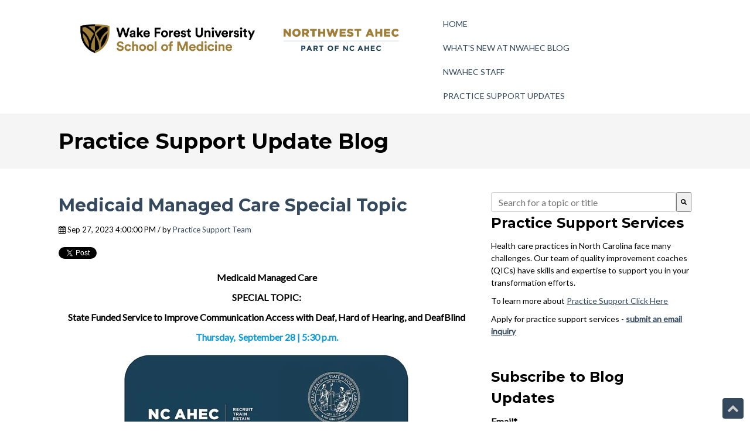

--- FILE ---
content_type: text/html; charset=UTF-8
request_url: https://go.northwestahec.wakehealth.edu/practicesupport/register-for-july-nc-medicaid-managed-care-back-porch-chat-0-0-0
body_size: 14802
content:
<!doctype html><!--[if lt IE 7]> <html class="no-js lt-ie9 lt-ie8 lt-ie7" lang="en" > <![endif]--><!--[if IE 7]>    <html class="no-js lt-ie9 lt-ie8" lang="en" >        <![endif]--><!--[if IE 8]>    <html class="no-js lt-ie9" lang="en" >               <![endif]--><!--[if gt IE 8]><!--><html class="no-js" lang="en"><!--<![endif]--><head>
    <meta charset="utf-8">
    <meta http-equiv="X-UA-Compatible" content="IE=edge,chrome=1">
    <meta name="author" content="Practice Support Team">
    <meta name="description" content="Be sure to register to attend the next informative webinar from North Carolina Medicaid Managed Care.">
    <meta name="generator" content="HubSpot">
    <title>Medicaid Managed Care Special Topic</title>
    <link rel="shortcut icon" href="https://go.northwestahec.wakehealth.edu/hubfs/CircleNWAHEC-2022.png">
    
<meta name="viewport" content="width=device-width, initial-scale=1">

    
    <meta property="og:description" content="Be sure to register to attend the next informative webinar from North Carolina Medicaid Managed Care.">
    <meta property="og:title" content="Medicaid Managed Care Special Topic">
    <meta name="twitter:description" content="Be sure to register to attend the next informative webinar from North Carolina Medicaid Managed Care.">
    <meta name="twitter:title" content="Medicaid Managed Care Special Topic">

    

    
    <style>
a.cta_button{-moz-box-sizing:content-box !important;-webkit-box-sizing:content-box !important;box-sizing:content-box !important;vertical-align:middle}.hs-breadcrumb-menu{list-style-type:none;margin:0px 0px 0px 0px;padding:0px 0px 0px 0px}.hs-breadcrumb-menu-item{float:left;padding:10px 0px 10px 10px}.hs-breadcrumb-menu-divider:before{content:'›';padding-left:10px}.hs-featured-image-link{border:0}.hs-featured-image{float:right;margin:0 0 20px 20px;max-width:50%}@media (max-width: 568px){.hs-featured-image{float:none;margin:0;width:100%;max-width:100%}}.hs-screen-reader-text{clip:rect(1px, 1px, 1px, 1px);height:1px;overflow:hidden;position:absolute !important;width:1px}
</style>

<link rel="stylesheet" href="/hs/hsstatic/BlogSocialSharingSupport/static-1.258/bundles/project.css">
<link rel="stylesheet" href="https://go.northwestahec.wakehealth.edu/hubfs/hub_generated/module_assets/1/27826457190/1741504266715/module_Pillar_Page_Link.min.css">
<link rel="stylesheet" href="https://7052064.fs1.hubspotusercontent-na1.net/hubfs/7052064/hub_generated/module_assets/1/-2712622/1764968118996/module_search_input.min.css">

<style>
  #hs_cos_wrapper_module_1605891052555225 .hs-search-field__bar>form { border-radius:px; }

#hs_cos_wrapper_module_1605891052555225 .hs-search-field__bar>form>label {}

#hs_cos_wrapper_module_1605891052555225 .hs-search-field__bar>form>.hs-search-field__input { border-radius:px; }

#hs_cos_wrapper_module_1605891052555225 .hs-search-field__button { border-radius:px; }

#hs_cos_wrapper_module_1605891052555225 .hs-search-field__button:hover,
#hs_cos_wrapper_module_1605891052555225 .hs-search-field__button:focus {}

#hs_cos_wrapper_module_1605891052555225 .hs-search-field__button:active {}

#hs_cos_wrapper_module_1605891052555225 .hs-search-field--open .hs-search-field__suggestions { border-radius:px; }

#hs_cos_wrapper_module_1605891052555225 .hs-search-field--open .hs-search-field__suggestions a {}

#hs_cos_wrapper_module_1605891052555225 .hs-search-field--open .hs-search-field__suggestions a:hover {}

</style>

<link rel="stylesheet" href="https://7052064.fs1.hubspotusercontent-na1.net/hubfs/7052064/hub_generated/module_assets/1/-9362205/1764968104597/module_follow_me_lp.min.css">
<link rel="stylesheet" href="/hs/hsstatic/AsyncSupport/static-1.501/sass/rss_post_listing.css">
<link rel="stylesheet" href="https://go.northwestahec.wakehealth.edu/hubfs/hub_generated/module_assets/1/27830882264/1741504271491/module_Vast_Back_To_Top_Button.min.css">
    <script type="application/ld+json">
{
  "mainEntityOfPage" : {
    "@type" : "WebPage",
    "@id" : "https://go.northwestahec.wakehealth.edu/practicesupport/register-for-july-nc-medicaid-managed-care-back-porch-chat-0-0-0"
  },
  "author" : {
    "name" : "Practice Support Team",
    "url" : "https://go.northwestahec.wakehealth.edu/practicesupport/author/practice-support-team",
    "@type" : "Person"
  },
  "headline" : "Medicaid Managed Care Special Topic",
  "datePublished" : "2023-09-27T20:00:00.000Z",
  "dateModified" : "2023-09-27T20:00:00.524Z",
  "publisher" : {
    "name" : "Northwest Area Health Education Center (NWAHEC)",
    "logo" : {
      "url" : "https://7413846.fs1.hubspotusercontent-na1.net/hubfs/7413846/WFUSM_NWAHEC%20Cobranding%20Logo_H_RGB.png",
      "@type" : "ImageObject"
    },
    "@type" : "Organization"
  },
  "@context" : "https://schema.org",
  "@type" : "BlogPosting"
}
</script>


  <script data-search_input-config="config_module_1605891052555225" type="application/json">
  {
    "autosuggest_results_message": "Results for \u201C[[search_term]]\u201D",
    "autosuggest_no_results_message": "There are no autosuggest results for \u201C[[search_term]]\u201D",
    "sr_empty_search_field_message": "There are no suggestions because the search field is empty.",
    "sr_autosuggest_results_message": "There are currently [[number_of_results]] auto-suggested results for [[search_term]]. Navigate to the results list by pressing the down arrow key, or press return to search for all results.",
    "sr_search_field_aria_label": "This is a search field with an auto-suggest feature attached.",
    "sr_search_button_aria_label": "Search"
  }
  </script>

  <script id="hs-search-input__valid-content-types" type="application/json">
    [
      
        "SITE_PAGE",
      
        "LANDING_PAGE",
      
        "BLOG_POST",
      
        "LISTING_PAGE",
      
        "KNOWLEDGE_ARTICLE",
      
        "HS_CASE_STUDY"
      
    ]
  </script>


    
<!--  Added by GoogleAnalytics integration -->
<script>
var _hsp = window._hsp = window._hsp || [];
_hsp.push(['addPrivacyConsentListener', function(consent) { if (consent.allowed || (consent.categories && consent.categories.analytics)) {
  (function(i,s,o,g,r,a,m){i['GoogleAnalyticsObject']=r;i[r]=i[r]||function(){
  (i[r].q=i[r].q||[]).push(arguments)},i[r].l=1*new Date();a=s.createElement(o),
  m=s.getElementsByTagName(o)[0];a.async=1;a.src=g;m.parentNode.insertBefore(a,m)
})(window,document,'script','//www.google-analytics.com/analytics.js','ga');
  ga('create','UA-3643351-3','auto');
  ga('send','pageview');
}}]);
</script>

<!-- /Added by GoogleAnalytics integration -->



<link rel="amphtml" href="https://go.northwestahec.wakehealth.edu/practicesupport/register-for-july-nc-medicaid-managed-care-back-porch-chat-0-0-0?hs_amp=true">

<meta property="og:image" content="https://go.northwestahec.wakehealth.edu/hubfs/nc%20ahec%20logo.png">
<meta property="og:image:width" content="1024">
<meta property="og:image:height" content="449">

<meta name="twitter:image" content="https://go.northwestahec.wakehealth.edu/hubfs/nc%20ahec%20logo.png">


<meta property="og:url" content="https://go.northwestahec.wakehealth.edu/practicesupport/register-for-july-nc-medicaid-managed-care-back-porch-chat-0-0-0">
<meta name="twitter:card" content="summary_large_image">

<link rel="canonical" href="https://go.northwestahec.wakehealth.edu/practicesupport/register-for-july-nc-medicaid-managed-care-back-porch-chat-0-0-0">

<meta property="og:type" content="article">
<link rel="alternate" type="application/rss+xml" href="https://go.northwestahec.wakehealth.edu/practicesupport/rss.xml">
<meta name="twitter:domain" content="go.northwestahec.wakehealth.edu">
<script src="//platform.linkedin.com/in.js" type="text/javascript">
    lang: en_US
</script>

<meta http-equiv="content-language" content="en">
<link rel="stylesheet" href="//7052064.fs1.hubspotusercontent-na1.net/hubfs/7052064/hub_generated/template_assets/DEFAULT_ASSET/1764968024174/template_layout.min.css">


<link rel="stylesheet" href="https://go.northwestahec.wakehealth.edu/hubfs/hub_generated/template_assets/1/27830953411/1741539150983/template_vast-style.css">




</head>
<body class="blog   hs-content-id-136127058359 hs-blog-post hs-blog-id-36060086929" style="">
    <div class="header-container-wrapper">
    <div class="header-container container-fluid">

<div class="row-fluid-wrapper row-depth-1 row-number-1 ">
<div class="row-fluid ">
<div class="span12 widget-span widget-type-global_group " style="" data-widget-type="global_group" data-x="0" data-w="12">
<div class="" data-global-widget-path="generated_global_groups/27830953415.html"><div class="row-fluid-wrapper row-depth-1 row-number-1 ">
<div class="row-fluid ">
<div class="span12 widget-span widget-type-cell global-header page-center" style="" data-widget-type="cell" data-x="0" data-w="12">

<div class="row-fluid-wrapper row-depth-1 row-number-2 ">
<div class="row-fluid ">
<div class="span7 widget-span widget-type-custom_widget logo" style="" data-widget-type="custom_widget" data-x="0" data-w="7">
<div id="hs_cos_wrapper_module_1518109107469175" class="hs_cos_wrapper hs_cos_wrapper_widget hs_cos_wrapper_type_module widget-type-logo" style="" data-hs-cos-general-type="widget" data-hs-cos-type="module">
  






















  
  <span id="hs_cos_wrapper_module_1518109107469175_hs_logo_widget" class="hs_cos_wrapper hs_cos_wrapper_widget hs_cos_wrapper_type_logo" style="" data-hs-cos-general-type="widget" data-hs-cos-type="logo"><a href="https://go.northwestahec.wakehealth.edu/" id="hs-link-module_1518109107469175_hs_logo_widget" style="border-width:0px;border:0px;"><img src="https://go.northwestahec.wakehealth.edu/hs-fs/hubfs/WFUSM_NWAHEC%20Cobranding%20Logo_H_RGB.png?width=2025&amp;height=300&amp;name=WFUSM_NWAHEC%20Cobranding%20Logo_H_RGB.png" class="hs-image-widget " height="300" style="height: auto;width:2025px;border-width:0px;border:0px;" width="2025" alt="nwahec.png" title="nwahec.png" srcset="https://go.northwestahec.wakehealth.edu/hs-fs/hubfs/WFUSM_NWAHEC%20Cobranding%20Logo_H_RGB.png?width=1013&amp;height=150&amp;name=WFUSM_NWAHEC%20Cobranding%20Logo_H_RGB.png 1013w, https://go.northwestahec.wakehealth.edu/hs-fs/hubfs/WFUSM_NWAHEC%20Cobranding%20Logo_H_RGB.png?width=2025&amp;height=300&amp;name=WFUSM_NWAHEC%20Cobranding%20Logo_H_RGB.png 2025w, https://go.northwestahec.wakehealth.edu/hs-fs/hubfs/WFUSM_NWAHEC%20Cobranding%20Logo_H_RGB.png?width=3038&amp;height=450&amp;name=WFUSM_NWAHEC%20Cobranding%20Logo_H_RGB.png 3038w, https://go.northwestahec.wakehealth.edu/hs-fs/hubfs/WFUSM_NWAHEC%20Cobranding%20Logo_H_RGB.png?width=4050&amp;height=600&amp;name=WFUSM_NWAHEC%20Cobranding%20Logo_H_RGB.png 4050w, https://go.northwestahec.wakehealth.edu/hs-fs/hubfs/WFUSM_NWAHEC%20Cobranding%20Logo_H_RGB.png?width=5063&amp;height=750&amp;name=WFUSM_NWAHEC%20Cobranding%20Logo_H_RGB.png 5063w, https://go.northwestahec.wakehealth.edu/hs-fs/hubfs/WFUSM_NWAHEC%20Cobranding%20Logo_H_RGB.png?width=6075&amp;height=900&amp;name=WFUSM_NWAHEC%20Cobranding%20Logo_H_RGB.png 6075w" sizes="(max-width: 2025px) 100vw, 2025px"></a></span>
</div>

</div><!--end widget-span -->
<div class="span3 widget-span widget-type-custom_widget custom-menu-primary" style="" data-widget-type="custom_widget" data-x="7" data-w="3">
<div id="hs_cos_wrapper_module_1518109129348179" class="hs_cos_wrapper hs_cos_wrapper_widget hs_cos_wrapper_type_module widget-type-menu" style="" data-hs-cos-general-type="widget" data-hs-cos-type="module">
<span id="hs_cos_wrapper_module_1518109129348179_" class="hs_cos_wrapper hs_cos_wrapper_widget hs_cos_wrapper_type_menu" style="" data-hs-cos-general-type="widget" data-hs-cos-type="menu"><div id="hs_menu_wrapper_module_1518109129348179_" class="hs-menu-wrapper active-branch flyouts hs-menu-flow-horizontal" role="navigation" data-sitemap-name="default" data-menu-id="27831082268" aria-label="Navigation Menu">
 <ul role="menu" class="active-branch">
  <li class="hs-menu-item hs-menu-depth-1" role="none"><a href="https://go.northwestahec.wakehealth.edu" role="menuitem">Home</a></li>
  <li class="hs-menu-item hs-menu-depth-1" role="none"><a href="/blog" role="menuitem">What's New at NWAHEC Blog</a></li>
  <li class="hs-menu-item hs-menu-depth-1" role="none"><a href="https://go.northwestahec.wakehealth.edu/staff" role="menuitem">NWAHEC Staff</a></li>
  <li class="hs-menu-item hs-menu-depth-1 active active-branch" role="none"><a href="https://go.northwestahec.wakehealth.edu/practicesupport" role="menuitem">Practice Support Updates</a></li>
 </ul>
</div></span></div>

</div><!--end widget-span -->
<div class="span2 widget-span widget-type-custom_widget header-cta" style="" data-widget-type="custom_widget" data-x="10" data-w="2">
<div id="hs_cos_wrapper_module_1518109144965182" class="hs_cos_wrapper hs_cos_wrapper_widget hs_cos_wrapper_type_module widget-type-cta" style="" data-hs-cos-general-type="widget" data-hs-cos-type="module"><span id="hs_cos_wrapper_module_1518109144965182_" class="hs_cos_wrapper hs_cos_wrapper_widget hs_cos_wrapper_type_cta" style="" data-hs-cos-general-type="widget" data-hs-cos-type="cta"></span></div>

</div><!--end widget-span -->
</div><!--end row-->
</div><!--end row-wrapper -->

</div><!--end widget-span -->
</div><!--end row-->
</div><!--end row-wrapper -->
</div>
</div><!--end widget-span -->
</div><!--end row-->
</div><!--end row-wrapper -->

    </div><!--end header -->
</div><!--end header wrapper -->

<div class="body-container-wrapper">
    <div class="body-container container-fluid">

<div class="row-fluid-wrapper row-depth-1 row-number-1 ">
<div class="row-fluid ">
<div class="span12 widget-span widget-type-cell title-background padding20tb" style="" data-widget-type="cell" data-x="0" data-w="12">

<div class="row-fluid-wrapper row-depth-1 row-number-2 ">
<div class="row-fluid ">
<div class="span12 widget-span widget-type-cell page-center" style="" data-widget-type="cell" data-x="0" data-w="12">

<div class="row-fluid-wrapper row-depth-1 row-number-3 ">
<div class="row-fluid ">
<div class="span12 widget-span widget-type-custom_widget " style="" data-widget-type="custom_widget" data-x="0" data-w="12">
<div id="hs_cos_wrapper_module_151809955213359" class="hs_cos_wrapper hs_cos_wrapper_widget hs_cos_wrapper_type_module" style="" data-hs-cos-general-type="widget" data-hs-cos-type="module">
<h1>Practice Support Update Blog</h1>
</div>

</div><!--end widget-span -->
</div><!--end row-->
</div><!--end row-wrapper -->

</div><!--end widget-span -->
</div><!--end row-->
</div><!--end row-wrapper -->

</div><!--end widget-span -->
</div><!--end row-->
</div><!--end row-wrapper -->

<div class="row-fluid-wrapper row-depth-1 row-number-4 ">
<div class="row-fluid ">
<div class="span12 widget-span widget-type-cell page-center content-wrapper padding40tb" style="" data-widget-type="cell" data-x="0" data-w="12">

<div class="row-fluid-wrapper row-depth-1 row-number-5 ">
<div class="row-fluid ">
<div class="span8 widget-span widget-type-cell blog-content" style="" data-widget-type="cell" data-x="0" data-w="8">

<div class="row-fluid-wrapper row-depth-1 row-number-6 ">
<div class="row-fluid ">
<div class="span12 widget-span widget-type-custom_widget " style="" data-widget-type="custom_widget" data-x="0" data-w="12">
<div id="hs_cos_wrapper_module_151811850626664" class="hs_cos_wrapper hs_cos_wrapper_widget hs_cos_wrapper_type_module widget-type-blog_content" style="" data-hs-cos-general-type="widget" data-hs-cos-type="module">
    <div class="blog-section">
<div class="blog-post-wrapper cell-wrapper">
<div class="section post-header clearfix">
<h2>
<a href="https://go.northwestahec.wakehealth.edu/practicesupport/register-for-july-nc-medicaid-managed-care-back-porch-chat-0-0-0" id="hubspot-name" class="link hubspot-editable" data-hubspot-form-id="name" data-hubspot-name="Blog Title"><span id="hs_cos_wrapper_name" class="hs_cos_wrapper hs_cos_wrapper_meta_field hs_cos_wrapper_type_text" style="" data-hs-cos-general-type="meta_field" data-hs-cos-type="text">Medicaid Managed Care Special Topic</span></a> 
</h2>
<p id="hubspot-author_data" class="hubspot-editable" data-hubspot-form-id="author_data" data-hubspot-name="Blog Author">
<i class="fa fa-calendar"></i> Sep 27, 2023 4:00:00 PM / by
<a class="author-link" href="https://go.northwestahec.wakehealth.edu/practicesupport/author/practice-support-team">Practice Support Team</a>
</p>
<div class="social-sharing-wrapper">
<span id="hs_cos_wrapper_blog_social_sharing" class="hs_cos_wrapper hs_cos_wrapper_widget hs_cos_wrapper_type_blog_social_sharing" style="" data-hs-cos-general-type="widget" data-hs-cos-type="blog_social_sharing">
<div class="hs-blog-social-share">
<ul class="hs-blog-social-share-list">
<li class="hs-blog-social-share-item hs-blog-social-share-item-twitter">
<!-- Twitter social share -->
<a href="https://twitter.com/share" class="twitter-share-button" data-lang="en" data-url="https://go.northwestahec.wakehealth.edu/practicesupport/register-for-july-nc-medicaid-managed-care-back-porch-chat-0-0-0" data-size="medium" data-text="Medicaid Managed Care Special Topic">Tweet</a>
</li>
<li class="hs-blog-social-share-item hs-blog-social-share-item-linkedin">
<!-- LinkedIn social share -->
<script type="IN/Share" data-url="https://go.northwestahec.wakehealth.edu/practicesupport/register-for-july-nc-medicaid-managed-care-back-porch-chat-0-0-0" data-showzero="true" data-counter="right"></script>
</li>
<li class="hs-blog-social-share-item hs-blog-social-share-item-facebook">
<!-- Facebook share -->
<div class="fb-share-button" data-href="https://go.northwestahec.wakehealth.edu/practicesupport/register-for-july-nc-medicaid-managed-care-back-porch-chat-0-0-0" data-layout="button_count"></div>
</li>
</ul>
</div>
</span>
</div>
</div>
<div class="section post-body">
<span id="hs_cos_wrapper_post_body" class="hs_cos_wrapper hs_cos_wrapper_meta_field hs_cos_wrapper_type_rich_text" style="" data-hs-cos-general-type="meta_field" data-hs-cos-type="rich_text"><p style="text-align: center; font-size: 16px;"><strong>Medicaid Managed Care</strong></p>
<p style="text-align: center; font-size: 16px;"><strong>SPECIAL TOPIC:</strong></p>
<p style="text-align: center; font-size: 16px;"><strong>State Funded Service to Improve Communication Access with Deaf, Hard of Hearing, and DeafBlind</strong></p>
<p style="text-align: center; font-size: 16px;"><strong><span style="color: #0d99d6;">Thursday,&nbsp; September 28 | 5:30 p.m.</span></strong></p>
<!--more-->
<p style="text-align: center; font-size: 16px;"><img src="https://go.northwestahec.wakehealth.edu/hs-fs/hubfs/nc%20ahec%20logo.png?width=500&amp;height=219&amp;name=nc%20ahec%20logo.png" alt="nc ahec logo" width="500" height="219" loading="lazy" style="height: auto; max-width: 100%; width: 500px;" srcset="https://go.northwestahec.wakehealth.edu/hs-fs/hubfs/nc%20ahec%20logo.png?width=250&amp;height=110&amp;name=nc%20ahec%20logo.png 250w, https://go.northwestahec.wakehealth.edu/hs-fs/hubfs/nc%20ahec%20logo.png?width=500&amp;height=219&amp;name=nc%20ahec%20logo.png 500w, https://go.northwestahec.wakehealth.edu/hs-fs/hubfs/nc%20ahec%20logo.png?width=750&amp;height=329&amp;name=nc%20ahec%20logo.png 750w, https://go.northwestahec.wakehealth.edu/hs-fs/hubfs/nc%20ahec%20logo.png?width=1000&amp;height=438&amp;name=nc%20ahec%20logo.png 1000w, https://go.northwestahec.wakehealth.edu/hs-fs/hubfs/nc%20ahec%20logo.png?width=1250&amp;height=548&amp;name=nc%20ahec%20logo.png 1250w, https://go.northwestahec.wakehealth.edu/hs-fs/hubfs/nc%20ahec%20logo.png?width=1500&amp;height=657&amp;name=nc%20ahec%20logo.png 1500w" sizes="(max-width: 500px) 100vw, 500px"></p>
<p>Presenters will introduce the Medicaid Communication Access Service for improving communication access for Deaf, Hard of Hearing and DeafBlind individuals in healthcare settings at no additional cost to providers. Participants will also learn how their practice can be reimbursed when providing ASL interpreters for their patients and additional benefits when registering for this service.</p>
<p style="text-align: center;"><span style="color: #3d85c6;"><a href="https://us06web.zoom.us/webinar/register/WN_4L3I-py9TPe050yOsc4VSQ#/registration" rel="noopener" style="text-decoration: underline; color: #3d85c6;" target="_blank">Register Here for NC Medicaid Managed Care Special Webinar</a></span></p>
<p>&nbsp;</p></span>
</div>
<p id="hubspot-topic_data"> Tags:
<a class="topic-link" href="https://go.northwestahec.wakehealth.edu/practicesupport/topic/medicaid-managed-care">Medicaid Managed Care</a>
</p>
<div class="about-author-sec row-fluid">
<div class="span2">
<img width="100" height="100" alt="Practice Support Team" src="https://go.northwestahec.wakehealth.edu/hs-fs/hubfs/CircleNWAHEC-2022-3.png?width=100&amp;height=100&amp;name=CircleNWAHEC-2022-3.png" srcset="https://go.northwestahec.wakehealth.edu/hs-fs/hubfs/CircleNWAHEC-2022-3.png?width=50&amp;height=50&amp;name=CircleNWAHEC-2022-3.png 50w, https://go.northwestahec.wakehealth.edu/hs-fs/hubfs/CircleNWAHEC-2022-3.png?width=100&amp;height=100&amp;name=CircleNWAHEC-2022-3.png 100w, https://go.northwestahec.wakehealth.edu/hs-fs/hubfs/CircleNWAHEC-2022-3.png?width=150&amp;height=150&amp;name=CircleNWAHEC-2022-3.png 150w, https://go.northwestahec.wakehealth.edu/hs-fs/hubfs/CircleNWAHEC-2022-3.png?width=200&amp;height=200&amp;name=CircleNWAHEC-2022-3.png 200w, https://go.northwestahec.wakehealth.edu/hs-fs/hubfs/CircleNWAHEC-2022-3.png?width=250&amp;height=250&amp;name=CircleNWAHEC-2022-3.png 250w, https://go.northwestahec.wakehealth.edu/hs-fs/hubfs/CircleNWAHEC-2022-3.png?width=300&amp;height=300&amp;name=CircleNWAHEC-2022-3.png 300w" sizes="(max-width: 100px) 100vw, 100px"> 
</div>
<div class="span10">
<h4>Written by <a class="author-link" href="https://go.northwestahec.wakehealth.edu/practicesupport/author/practice-support-team">Practice Support Team</a></h4>         
<p></p>
</div>           
</div>
</div>
</div>
</div>

</div><!--end widget-span -->
</div><!--end row-->
</div><!--end row-wrapper -->

<div class="row-fluid-wrapper row-depth-1 row-number-7 ">
<div class="row-fluid ">
<div class="span12 widget-span widget-type-custom_widget " style="" data-widget-type="custom_widget" data-x="0" data-w="12">
<div id="hs_cos_wrapper_module_1549377577298134" class="hs_cos_wrapper hs_cos_wrapper_widget hs_cos_wrapper_type_module" style="" data-hs-cos-general-type="widget" data-hs-cos-type="module">

  
  
</div>

</div><!--end widget-span -->
</div><!--end row-->
</div><!--end row-wrapper -->

</div><!--end widget-span -->
<div class="span4 widget-span widget-type-cell " style="" data-widget-type="cell" data-x="8" data-w="4">

<div class="row-fluid-wrapper row-depth-1 row-number-8 ">
<div class="row-fluid ">
<div class="span12 widget-span widget-type-custom_widget " style="" data-widget-type="custom_widget" data-x="0" data-w="12">
<div id="hs_cos_wrapper_module_1605891052555225" class="hs_cos_wrapper hs_cos_wrapper_widget hs_cos_wrapper_type_module" style="" data-hs-cos-general-type="widget" data-hs-cos-type="module">












  












<div class="hs-search-field">
    <div class="hs-search-field__bar hs-search-field__bar--button-inline  ">
      <form data-hs-do-not-collect="true" class="hs-search-field__form" action="/search">

        <label class="hs-search-field__label show-for-sr" for="module_1605891052555225-input">This is a search field with an auto-suggest feature attached.</label>

        <input role="combobox" aria-expanded="false" aria-controls="autocomplete-results" aria-label="This is a search field with an auto-suggest feature attached." type="search" class="hs-search-field__input" id="module_1605891052555225-input" name="q" autocomplete="off" aria-autocomplete="list" placeholder="Search for a topic or title">

        
          
            <input type="hidden" name="type" value="SITE_PAGE">
          
        
          
        
          
            <input type="hidden" name="type" value="BLOG_POST">
          
        
          
            <input type="hidden" name="type" value="LISTING_PAGE">
          
        
          
        
          
        

        

        <button class="hs-search-field__button " aria-label="Search">
          <span id="hs_cos_wrapper_module_1605891052555225_" class="hs_cos_wrapper hs_cos_wrapper_widget hs_cos_wrapper_type_icon" style="" data-hs-cos-general-type="widget" data-hs-cos-type="icon"><svg version="1.0" xmlns="http://www.w3.org/2000/svg" viewbox="0 0 512 512" aria-hidden="true"><g id="search1_layer"><path d="M505 442.7L405.3 343c-4.5-4.5-10.6-7-17-7H372c27.6-35.3 44-79.7 44-128C416 93.1 322.9 0 208 0S0 93.1 0 208s93.1 208 208 208c48.3 0 92.7-16.4 128-44v16.3c0 6.4 2.5 12.5 7 17l99.7 99.7c9.4 9.4 24.6 9.4 33.9 0l28.3-28.3c9.4-9.4 9.4-24.6.1-34zM208 336c-70.7 0-128-57.2-128-128 0-70.7 57.2-128 128-128 70.7 0 128 57.2 128 128 0 70.7-57.2 128-128 128z" /></g></svg></span>
           </button>
        <div class="hs-search-field__suggestions-container ">
          <ul id="autocomplete-results" role="listbox" aria-label="term" class="hs-search-field__suggestions">
            
              <li role="option" tabindex="-1" aria-posinset="1" aria-setsize="0" class="results-for show-for-sr">There are no suggestions because the search field is empty.</li>
            
          </ul>
        </div>
      </form>
    </div>
    <div id="sr-messenger" class="hs-search-sr-message-container show-for-sr" role="status" aria-live="polite" aria-atomic="true">
    </div>
</div>

</div>

</div><!--end widget-span -->
</div><!--end row-->
</div><!--end row-wrapper -->

<div class="row-fluid-wrapper row-depth-1 row-number-9 ">
<div class="row-fluid ">
<div class="span12 widget-span widget-type-custom_widget " style="" data-widget-type="custom_widget" data-x="0" data-w="12">
<div id="hs_cos_wrapper_module_1605891178535276" class="hs_cos_wrapper hs_cos_wrapper_widget hs_cos_wrapper_type_module widget-type-space" style="" data-hs-cos-general-type="widget" data-hs-cos-type="module"><span class="hs-horizontal-spacer"></span></div>

</div><!--end widget-span -->
</div><!--end row-->
</div><!--end row-wrapper -->

<div class="row-fluid-wrapper row-depth-1 row-number-10 ">
<div class="row-fluid ">
<div class="span12 widget-span widget-type-cell blog-sidebar" style="" data-widget-type="cell" data-x="0" data-w="12">

<div class="row-fluid-wrapper row-depth-1 row-number-11 ">
<div class="row-fluid ">
<div class="span12 widget-span widget-type-custom_widget " style="" data-widget-type="custom_widget" data-x="0" data-w="12">
<div id="hs_cos_wrapper_module_1603127368700218" class="hs_cos_wrapper hs_cos_wrapper_widget hs_cos_wrapper_type_module widget-type-rich_text" style="" data-hs-cos-general-type="widget" data-hs-cos-type="module"><span id="hs_cos_wrapper_module_1603127368700218_" class="hs_cos_wrapper hs_cos_wrapper_widget hs_cos_wrapper_type_rich_text" style="" data-hs-cos-general-type="widget" data-hs-cos-type="rich_text"><h3>Practice Support Services</h3>
<p style="font-size: 14px;">Health care practices in North Carolina face many challenges. Our team of quality improvement coaches (QICs) have skills and expertise to support you in your transformation efforts.</p>
<p style="font-size: 14px;">To learn more about <span style="text-decoration: underline;"><a href="https://school.wakehealth.edu/Education-and-Training/Continuing-Professional-Education/Northwest-AHEC/Practice-Support-Services" rel="noopener">Practice Support Click Here</a></span></p>
<p style="font-size: 14px;">Apply for practice support services - <span style="text-decoration: underline;"><strong><a href="mailto:practicesupport@ncahec.net" rel="noopener">submit an email inquiry</a></strong></span></p></span></div>

</div><!--end widget-span -->
</div><!--end row-->
</div><!--end row-wrapper -->

<div class="row-fluid-wrapper row-depth-1 row-number-12 ">
<div class="row-fluid ">
<div class="span12 widget-span widget-type-custom_widget " style="" data-widget-type="custom_widget" data-x="0" data-w="12">
<div id="hs_cos_wrapper_module_151811855394269" class="hs_cos_wrapper hs_cos_wrapper_widget hs_cos_wrapper_type_module widget-type-blog_subscribe" style="" data-hs-cos-general-type="widget" data-hs-cos-type="module">


<span id="hs_cos_wrapper_module_151811855394269_blog_subscribe" class="hs_cos_wrapper hs_cos_wrapper_widget hs_cos_wrapper_type_blog_subscribe" style="" data-hs-cos-general-type="widget" data-hs-cos-type="blog_subscribe"><h3 id="hs_cos_wrapper_module_151811855394269_blog_subscribe_title" class="hs_cos_wrapper form-title" data-hs-cos-general-type="widget_field" data-hs-cos-type="text">Subscribe to Blog Updates</h3>

<div id="hs_form_target_module_151811855394269_blog_subscribe_3085"></div>



</span></div>

</div><!--end widget-span -->
</div><!--end row-->
</div><!--end row-wrapper -->

<div class="row-fluid-wrapper row-depth-1 row-number-13 ">
<div class="row-fluid ">
<div class="span12 widget-span widget-type-custom_widget " style="" data-widget-type="custom_widget" data-x="0" data-w="12">
<div id="hs_cos_wrapper_module_1636385255341173" class="hs_cos_wrapper hs_cos_wrapper_widget hs_cos_wrapper_type_module widget-type-rich_text" style="" data-hs-cos-general-type="widget" data-hs-cos-type="module"><span id="hs_cos_wrapper_module_1636385255341173_" class="hs_cos_wrapper hs_cos_wrapper_widget hs_cos_wrapper_type_rich_text" style="" data-hs-cos-general-type="widget" data-hs-cos-type="rich_text"><h3>Additional Resources:<br><!--HubSpot Call-to-Action Code --><span class="hs-cta-wrapper" id="hs-cta-wrapper-3250b519-7b04-46c8-8a05-c761461c996f"><span class="hs-cta-node hs-cta-3250b519-7b04-46c8-8a05-c761461c996f" id="hs-cta-3250b519-7b04-46c8-8a05-c761461c996f"><!--[if lte IE 8]><div id="hs-cta-ie-element"></div><![endif]--><a href="https://cta-redirect.hubspot.com/cta/redirect/7413846/3250b519-7b04-46c8-8a05-c761461c996f"><img class="hs-cta-img" id="hs-cta-img-3250b519-7b04-46c8-8a05-c761461c996f" style="border-width:0px;" height="68" width="200" src="https://no-cache.hubspot.com/cta/default/7413846/3250b519-7b04-46c8-8a05-c761461c996f.png" alt="Tip Sheets"></a></span><script charset="utf-8" src="/hs/cta/cta/current.js"></script><script type="text/javascript"> hbspt.cta._relativeUrls=true;hbspt.cta.load(7413846, '3250b519-7b04-46c8-8a05-c761461c996f', {"useNewLoader":"true","region":"na1"}); </script></span><!-- end HubSpot Call-to-Action Code --><br><!--HubSpot Call-to-Action Code --><span class="hs-cta-wrapper" id="hs-cta-wrapper-a0754bf6-f1f0-475d-bbf4-17bea63ef9c1"><span class="hs-cta-node hs-cta-a0754bf6-f1f0-475d-bbf4-17bea63ef9c1" id="hs-cta-a0754bf6-f1f0-475d-bbf4-17bea63ef9c1"><!--[if lte IE 8]><div id="hs-cta-ie-element"></div><![endif]--><a href="https://cta-redirect.hubspot.com/cta/redirect/7413846/a0754bf6-f1f0-475d-bbf4-17bea63ef9c1"><img class="hs-cta-img" id="hs-cta-img-a0754bf6-f1f0-475d-bbf4-17bea63ef9c1" style="border-width:0px;" height="68" width="200" src="https://no-cache.hubspot.com/cta/default/7413846/a0754bf6-f1f0-475d-bbf4-17bea63ef9c1.png" alt="Lib Guides"></a></span><script charset="utf-8" src="/hs/cta/cta/current.js"></script><script type="text/javascript"> hbspt.cta._relativeUrls=true;hbspt.cta.load(7413846, 'a0754bf6-f1f0-475d-bbf4-17bea63ef9c1', {"useNewLoader":"true","region":"na1"}); </script></span><!-- end HubSpot Call-to-Action Code --><br><!--HubSpot Call-to-Action Code --><span class="hs-cta-wrapper" id="hs-cta-wrapper-84d3d6ee-36ec-4b91-9ec2-410c87e1fefc"><span class="hs-cta-node hs-cta-84d3d6ee-36ec-4b91-9ec2-410c87e1fefc" id="hs-cta-84d3d6ee-36ec-4b91-9ec2-410c87e1fefc"><!--[if lte IE 8]><div id="hs-cta-ie-element"></div><![endif]--><a href="https://cta-redirect.hubspot.com/cta/redirect/7413846/84d3d6ee-36ec-4b91-9ec2-410c87e1fefc"><img class="hs-cta-img" id="hs-cta-img-84d3d6ee-36ec-4b91-9ec2-410c87e1fefc" style="border-width:0px;" height="68" width="200" src="https://no-cache.hubspot.com/cta/default/7413846/84d3d6ee-36ec-4b91-9ec2-410c87e1fefc.png" alt="Interactive Resource Guides"></a></span><script charset="utf-8" src="/hs/cta/cta/current.js"></script><script type="text/javascript"> hbspt.cta._relativeUrls=true;hbspt.cta.load(7413846, '84d3d6ee-36ec-4b91-9ec2-410c87e1fefc', {"useNewLoader":"true","region":"na1"}); </script></span><!-- end HubSpot Call-to-Action Code --><br><!--HubSpot Call-to-Action Code --><span class="hs-cta-wrapper" id="hs-cta-wrapper-36614b2e-461f-444c-b2a9-08ee8a5f03c1"><span class="hs-cta-node hs-cta-36614b2e-461f-444c-b2a9-08ee8a5f03c1" id="hs-cta-36614b2e-461f-444c-b2a9-08ee8a5f03c1"><!--[if lte IE 8]><div id="hs-cta-ie-element"></div><![endif]--><a href="https://cta-redirect.hubspot.com/cta/redirect/7413846/36614b2e-461f-444c-b2a9-08ee8a5f03c1"><img class="hs-cta-img" id="hs-cta-img-36614b2e-461f-444c-b2a9-08ee8a5f03c1" style="border-width:0px;" height="68" width="200" src="https://no-cache.hubspot.com/cta/default/7413846/36614b2e-461f-444c-b2a9-08ee8a5f03c1.png" alt="Digital Library"></a></span><script charset="utf-8" src="/hs/cta/cta/current.js"></script><script type="text/javascript"> hbspt.cta._relativeUrls=true;hbspt.cta.load(7413846, '36614b2e-461f-444c-b2a9-08ee8a5f03c1', {"useNewLoader":"true","region":"na1"}); </script></span><!-- end HubSpot Call-to-Action Code --><br><!--HubSpot Call-to-Action Code --><span class="hs-cta-wrapper" id="hs-cta-wrapper-d2ffefd9-3e10-48ff-95be-d9cd6d269bd2"><span class="hs-cta-node hs-cta-d2ffefd9-3e10-48ff-95be-d9cd6d269bd2" id="hs-cta-d2ffefd9-3e10-48ff-95be-d9cd6d269bd2"><!--[if lte IE 8]><div id="hs-cta-ie-element"></div><![endif]--><a href="https://cta-redirect.hubspot.com/cta/redirect/7413846/d2ffefd9-3e10-48ff-95be-d9cd6d269bd2"><img class="hs-cta-img" id="hs-cta-img-d2ffefd9-3e10-48ff-95be-d9cd6d269bd2" style="border-width:0px;" height="68" width="200" src="https://no-cache.hubspot.com/cta/default/7413846/d2ffefd9-3e10-48ff-95be-d9cd6d269bd2.png" alt="Join email list"></a></span><script charset="utf-8" src="/hs/cta/cta/current.js"></script><script type="text/javascript"> hbspt.cta._relativeUrls=true;hbspt.cta.load(7413846, 'd2ffefd9-3e10-48ff-95be-d9cd6d269bd2', {"useNewLoader":"true","region":"na1"}); </script></span><!-- end HubSpot Call-to-Action Code --></h3></span></div>

</div><!--end widget-span -->
</div><!--end row-->
</div><!--end row-wrapper -->

<div class="row-fluid-wrapper row-depth-1 row-number-14 ">
<div class="row-fluid ">
<div class="span12 widget-span widget-type-custom_widget " style="" data-widget-type="custom_widget" data-x="0" data-w="12">
<div id="hs_cos_wrapper_module_159101278197039" class="hs_cos_wrapper hs_cos_wrapper_widget hs_cos_wrapper_type_module widget-type-text" style="" data-hs-cos-general-type="widget" data-hs-cos-type="module"><span id="hs_cos_wrapper_module_159101278197039_" class="hs_cos_wrapper hs_cos_wrapper_widget hs_cos_wrapper_type_text" style="" data-hs-cos-general-type="widget" data-hs-cos-type="text">Connect With Us:</span></div>

</div><!--end widget-span -->
</div><!--end row-->
</div><!--end row-wrapper -->

<div class="row-fluid-wrapper row-depth-1 row-number-15 ">
<div class="row-fluid ">
<div class="span12 widget-span widget-type-custom_widget " style="" data-widget-type="custom_widget" data-x="0" data-w="12">
<div id="hs_cos_wrapper_module_1589474713030240" class="hs_cos_wrapper hs_cos_wrapper_widget hs_cos_wrapper_type_module" style="" data-hs-cos-general-type="widget" data-hs-cos-type="module">









<div class="social-links social-links--center social-links--color">
 
    

    
    
      
    

    
    
      
    

    
    
    
    
    

    <a href="https://www.facebook.com/NWAHEC" class="social-links__icon social-links__icon--facebook" style="padding-left: 5px; padding-right: 5px;">
      
        
          <span class="social-links__icon-wrapper social-links__icon-wrapper--circle social-links__icon-wrapper--color" style="color: ;
                       background-color: #3b5998;
                       height: 40px; width: 40px;">
            <svg version="1.0" xmlns="http://www.w3.org/2000/svg" viewbox="0 0 264 512" aria-hidden="true"><g id="facebook-f1_layer"><path d="M76.7 512V283H0v-91h76.7v-71.7C76.7 42.4 124.3 0 193.8 0c33.3 0 61.9 2.5 70.2 3.6V85h-48.2c-37.8 0-45.1 18-45.1 44.3V192H256l-11.7 91h-73.6v229" /></g></svg>
          </span>
        
      
      
    </a>
  
    

    
    
      
    

    
    
      
    

    
    
    
    
    

    <a href="https://twitter.com/NorthwestAHEC" class="social-links__icon social-links__icon--twitter" style="padding-left: 5px; padding-right: 5px;">
      
        
          <span class="social-links__icon-wrapper social-links__icon-wrapper--circle social-links__icon-wrapper--color" style="color: ;
                       background-color: #000000;
                       height: 40px; width: 40px;">
            <svg version="1.0" xmlns="http://www.w3.org/2000/svg" viewbox="0 0 512 512" aria-hidden="true"><g id="X Twitter2_layer"><path d="M389.2 48h70.6L305.6 224.2 487 464H345L233.7 318.6 106.5 464H35.8L200.7 275.5 26.8 48H172.4L272.9 180.9 389.2 48zM364.4 421.8h39.1L151.1 88h-42L364.4 421.8z" /></g></svg>
          </span>
        
      
      
    </a>
  
    

    
    
      
    

    
    
      
    

    
    
    
    
    

    <a href="https://www.instagram.com/northwestahec/" class="social-links__icon social-links__icon--instagram" style="padding-left: 5px; padding-right: 5px;">
      
        
          <span class="social-links__icon-wrapper social-links__icon-wrapper--circle social-links__icon-wrapper--color" style="color: ;
                       background-color: #c32aa3;
                       height: 40px; width: 40px;">
            <svg version="1.0" xmlns="http://www.w3.org/2000/svg" viewbox="0 0 448 512" aria-hidden="true"><g id="instagram3_layer"><path d="M224.1 141c-63.6 0-114.9 51.3-114.9 114.9s51.3 114.9 114.9 114.9S339 319.5 339 255.9 287.7 141 224.1 141zm0 189.6c-41.1 0-74.7-33.5-74.7-74.7s33.5-74.7 74.7-74.7 74.7 33.5 74.7 74.7-33.6 74.7-74.7 74.7zm146.4-194.3c0 14.9-12 26.8-26.8 26.8-14.9 0-26.8-12-26.8-26.8s12-26.8 26.8-26.8 26.8 12 26.8 26.8zm76.1 27.2c-1.7-35.9-9.9-67.7-36.2-93.9-26.2-26.2-58-34.4-93.9-36.2-37-2.1-147.9-2.1-184.9 0-35.8 1.7-67.6 9.9-93.9 36.1s-34.4 58-36.2 93.9c-2.1 37-2.1 147.9 0 184.9 1.7 35.9 9.9 67.7 36.2 93.9s58 34.4 93.9 36.2c37 2.1 147.9 2.1 184.9 0 35.9-1.7 67.7-9.9 93.9-36.2 26.2-26.2 34.4-58 36.2-93.9 2.1-37 2.1-147.8 0-184.8zM398.8 388c-7.8 19.6-22.9 34.7-42.6 42.6-29.5 11.7-99.5 9-132.1 9s-102.7 2.6-132.1-9c-19.6-7.8-34.7-22.9-42.6-42.6-11.7-29.5-9-99.5-9-132.1s-2.6-102.7 9-132.1c7.8-19.6 22.9-34.7 42.6-42.6 29.5-11.7 99.5-9 132.1-9s102.7-2.6 132.1 9c19.6 7.8 34.7 22.9 42.6 42.6 11.7 29.5 9 99.5 9 132.1s2.7 102.7-9 132.1z" /></g></svg>
          </span>
        
      
      
    </a>
  
    

    
    
      
    

    
    
      
    

    
    
    
    
    

    <a href="https://www.linkedin.com/company/nwahec" class="social-links__icon social-links__icon--linkedin" style="padding-left: 5px; padding-right: 5px;">
      
        
          <span class="social-links__icon-wrapper social-links__icon-wrapper--circle social-links__icon-wrapper--color" style="color: ;
                       background-color: #0077b5;
                       height: 40px; width: 40px;">
            <svg version="1.0" xmlns="http://www.w3.org/2000/svg" viewbox="0 0 448 512" aria-hidden="true"><g id="linkedin-in4_layer"><path d="M100.3 480H7.4V180.9h92.9V480zM53.8 140.1C24.1 140.1 0 115.5 0 85.8 0 56.1 24.1 32 53.8 32c29.7 0 53.8 24.1 53.8 53.8 0 29.7-24.1 54.3-53.8 54.3zM448 480h-92.7V334.4c0-34.7-.7-79.2-48.3-79.2-48.3 0-55.7 37.7-55.7 76.7V480h-92.8V180.9h89.1v40.8h1.3c12.4-23.5 42.7-48.3 87.9-48.3 94 0 111.3 61.9 111.3 142.3V480z" /></g></svg>
          </span>
        
      
      
    </a>
  
    

    
    
      
    

    
    
      
    

    
    
    
    
    

    <a href="https://www.youtube.com/user/NorthwestAHEC" class="social-links__icon social-links__icon--youtube" style="padding-left: 5px; padding-right: 5px;">
      
        
          <span class="social-links__icon-wrapper social-links__icon-wrapper--circle social-links__icon-wrapper--color" style="color: ;
                       background-color: #ff0000;
                       height: 40px; width: 40px;">
            <svg version="1.0" xmlns="http://www.w3.org/2000/svg" viewbox="0 0 576 512" aria-hidden="true"><g id="youtube5_layer"><path d="M549.655 124.083c-6.281-23.65-24.787-42.276-48.284-48.597C458.781 64 288 64 288 64S117.22 64 74.629 75.486c-23.497 6.322-42.003 24.947-48.284 48.597-11.412 42.867-11.412 132.305-11.412 132.305s0 89.438 11.412 132.305c6.281 23.65 24.787 41.5 48.284 47.821C117.22 448 288 448 288 448s170.78 0 213.371-11.486c23.497-6.321 42.003-24.171 48.284-47.821 11.412-42.867 11.412-132.305 11.412-132.305s0-89.438-11.412-132.305zm-317.51 213.508V175.185l142.739 81.205-142.739 81.201z" /></g></svg>
          </span>
        
      
      
    </a>
  
</div></div>

</div><!--end widget-span -->
</div><!--end row-->
</div><!--end row-wrapper -->

<div class="row-fluid-wrapper row-depth-1 row-number-16 ">
<div class="row-fluid ">
<div class="span12 widget-span widget-type-cell " style="" data-widget-type="cell" data-x="0" data-w="12">

</div><!--end widget-span -->
</div><!--end row-->
</div><!--end row-wrapper -->

<div class="row-fluid-wrapper row-depth-1 row-number-17 ">
<div class="row-fluid ">
<div class="span12 widget-span widget-type-custom_widget " style="" data-widget-type="custom_widget" data-x="0" data-w="12">
<div id="hs_cos_wrapper_module_1605896789652231" class="hs_cos_wrapper hs_cos_wrapper_widget hs_cos_wrapper_type_module widget-type-post_filter" style="" data-hs-cos-general-type="widget" data-hs-cos-type="module">


  



  




<span id="hs_cos_wrapper_module_1605896789652231_" class="hs_cos_wrapper hs_cos_wrapper_widget hs_cos_wrapper_type_post_filter" style="" data-hs-cos-general-type="widget" data-hs-cos-type="post_filter"><div class="block">
  <h3>Posts by Topic</h3>
  <div class="widget-module">
    <ul>
      
        <li>
          <a href="https://go.northwestahec.wakehealth.edu/practicesupport/tag/medicaid-managed-care">Medicaid Managed Care <span class="filter-link-count" dir="ltr">(166)</span></a>
        </li>
      
        <li>
          <a href="https://go.northwestahec.wakehealth.edu/practicesupport/tag/primary-care">Primary Care <span class="filter-link-count" dir="ltr">(121)</span></a>
        </li>
      
        <li>
          <a href="https://go.northwestahec.wakehealth.edu/practicesupport/tag/medicaid">Medicaid <span class="filter-link-count" dir="ltr">(91)</span></a>
        </li>
      
        <li>
          <a href="https://go.northwestahec.wakehealth.edu/practicesupport/tag/practice-management">practice management <span class="filter-link-count" dir="ltr">(88)</span></a>
        </li>
      
        <li>
          <a href="https://go.northwestahec.wakehealth.edu/practicesupport/tag/covid-19">COVID-19 <span class="filter-link-count" dir="ltr">(75)</span></a>
        </li>
      
        <li style="display:none;">
          <a href="https://go.northwestahec.wakehealth.edu/practicesupport/tag/pediatrics">Pediatrics <span class="filter-link-count" dir="ltr">(38)</span></a>
        </li>
      
        <li style="display:none;">
          <a href="https://go.northwestahec.wakehealth.edu/practicesupport/tag/ncdhhs">NCDHHS <span class="filter-link-count" dir="ltr">(35)</span></a>
        </li>
      
        <li style="display:none;">
          <a href="https://go.northwestahec.wakehealth.edu/practicesupport/tag/social-determinants-of-health">Social Determinants of Health <span class="filter-link-count" dir="ltr">(34)</span></a>
        </li>
      
        <li style="display:none;">
          <a href="https://go.northwestahec.wakehealth.edu/practicesupport/tag/medicare">medicare <span class="filter-link-count" dir="ltr">(33)</span></a>
        </li>
      
        <li style="display:none;">
          <a href="https://go.northwestahec.wakehealth.edu/practicesupport/tag/quality-improvement">Quality Improvement <span class="filter-link-count" dir="ltr">(27)</span></a>
        </li>
      
        <li style="display:none;">
          <a href="https://go.northwestahec.wakehealth.edu/practicesupport/tag/behavioral-health">behavioral health <span class="filter-link-count" dir="ltr">(27)</span></a>
        </li>
      
        <li style="display:none;">
          <a href="https://go.northwestahec.wakehealth.edu/practicesupport/tag/mips">MIPS <span class="filter-link-count" dir="ltr">(26)</span></a>
        </li>
      
        <li style="display:none;">
          <a href="https://go.northwestahec.wakehealth.edu/practicesupport/tag/vaccines">Vaccines <span class="filter-link-count" dir="ltr">(25)</span></a>
        </li>
      
        <li style="display:none;">
          <a href="https://go.northwestahec.wakehealth.edu/practicesupport/tag/mental-health">mental health <span class="filter-link-count" dir="ltr">(24)</span></a>
        </li>
      
        <li style="display:none;">
          <a href="https://go.northwestahec.wakehealth.edu/practicesupport/tag/webinar">Webinar <span class="filter-link-count" dir="ltr">(23)</span></a>
        </li>
      
        <li style="display:none;">
          <a href="https://go.northwestahec.wakehealth.edu/practicesupport/tag/ncahec">NCAHEC <span class="filter-link-count" dir="ltr">(22)</span></a>
        </li>
      
        <li style="display:none;">
          <a href="https://go.northwestahec.wakehealth.edu/practicesupport/tag/tailored-plans">Tailored Plans <span class="filter-link-count" dir="ltr">(22)</span></a>
        </li>
      
        <li style="display:none;">
          <a href="https://go.northwestahec.wakehealth.edu/practicesupport/tag/family-medicine">family medicine <span class="filter-link-count" dir="ltr">(19)</span></a>
        </li>
      
        <li style="display:none;">
          <a href="https://go.northwestahec.wakehealth.edu/practicesupport/tag/rural-health">rural health <span class="filter-link-count" dir="ltr">(18)</span></a>
        </li>
      
        <li style="display:none;">
          <a href="https://go.northwestahec.wakehealth.edu/practicesupport/tag/telehealth">telehealth <span class="filter-link-count" dir="ltr">(17)</span></a>
        </li>
      
        <li style="display:none;">
          <a href="https://go.northwestahec.wakehealth.edu/practicesupport/tag/billing">Billing <span class="filter-link-count" dir="ltr">(15)</span></a>
        </li>
      
        <li style="display:none;">
          <a href="https://go.northwestahec.wakehealth.edu/practicesupport/tag/nctracks">nctracks <span class="filter-link-count" dir="ltr">(15)</span></a>
        </li>
      
        <li style="display:none;">
          <a href="https://go.northwestahec.wakehealth.edu/practicesupport/tag/cms">CMS <span class="filter-link-count" dir="ltr">(13)</span></a>
        </li>
      
        <li style="display:none;">
          <a href="https://go.northwestahec.wakehealth.edu/practicesupport/tag/pediatric">Pediatric <span class="filter-link-count" dir="ltr">(13)</span></a>
        </li>
      
        <li style="display:none;">
          <a href="https://go.northwestahec.wakehealth.edu/practicesupport/tag/qpp">QPP <span class="filter-link-count" dir="ltr">(12)</span></a>
        </li>
      
        <li style="display:none;">
          <a href="https://go.northwestahec.wakehealth.edu/practicesupport/tag/vaccination">Vaccination <span class="filter-link-count" dir="ltr">(12)</span></a>
        </li>
      
        <li style="display:none;">
          <a href="https://go.northwestahec.wakehealth.edu/practicesupport/tag/collaborative-care">collaborative care <span class="filter-link-count" dir="ltr">(12)</span></a>
        </li>
      
        <li style="display:none;">
          <a href="https://go.northwestahec.wakehealth.edu/practicesupport/tag/practice-support">practice support <span class="filter-link-count" dir="ltr">(12)</span></a>
        </li>
      
        <li style="display:none;">
          <a href="https://go.northwestahec.wakehealth.edu/practicesupport/tag/quality-payment-program">quality payment program <span class="filter-link-count" dir="ltr">(12)</span></a>
        </li>
      
        <li style="display:none;">
          <a href="https://go.northwestahec.wakehealth.edu/practicesupport/tag/advanced-medical-home">advanced medical home <span class="filter-link-count" dir="ltr">(11)</span></a>
        </li>
      
        <li style="display:none;">
          <a href="https://go.northwestahec.wakehealth.edu/practicesupport/tag/opioid-use-disorder">opioid use disorder <span class="filter-link-count" dir="ltr">(11)</span></a>
        </li>
      
        <li style="display:none;">
          <a href="https://go.northwestahec.wakehealth.edu/practicesupport/tag/nc-healthconnex">NC Healthconnex <span class="filter-link-count" dir="ltr">(10)</span></a>
        </li>
      
        <li style="display:none;">
          <a href="https://go.northwestahec.wakehealth.edu/practicesupport/tag/substance-use">Substance Use <span class="filter-link-count" dir="ltr">(10)</span></a>
        </li>
      
        <li style="display:none;">
          <a href="https://go.northwestahec.wakehealth.edu/practicesupport/tag/online-learning">online learning <span class="filter-link-count" dir="ltr">(10)</span></a>
        </li>
      
        <li style="display:none;">
          <a href="https://go.northwestahec.wakehealth.edu/practicesupport/tag/rural-health-centers">rural health centers <span class="filter-link-count" dir="ltr">(10)</span></a>
        </li>
      
        <li style="display:none;">
          <a href="https://go.northwestahec.wakehealth.edu/practicesupport/tag/claims">claims <span class="filter-link-count" dir="ltr">(9)</span></a>
        </li>
      
        <li style="display:none;">
          <a href="https://go.northwestahec.wakehealth.edu/practicesupport/tag/coding">coding <span class="filter-link-count" dir="ltr">(9)</span></a>
        </li>
      
        <li style="display:none;">
          <a href="https://go.northwestahec.wakehealth.edu/practicesupport/tag/diabetes">diabetes <span class="filter-link-count" dir="ltr">(9)</span></a>
        </li>
      
        <li style="display:none;">
          <a href="https://go.northwestahec.wakehealth.edu/practicesupport/tag/reimbursement">reimbursement <span class="filter-link-count" dir="ltr">(9)</span></a>
        </li>
      
        <li style="display:none;">
          <a href="https://go.northwestahec.wakehealth.edu/practicesupport/tag/digital-library">digital library <span class="filter-link-count" dir="ltr">(8)</span></a>
        </li>
      
        <li style="display:none;">
          <a href="https://go.northwestahec.wakehealth.edu/practicesupport/tag/health-equity">health equity <span class="filter-link-count" dir="ltr">(8)</span></a>
        </li>
      
        <li style="display:none;">
          <a href="https://go.northwestahec.wakehealth.edu/practicesupport/tag/screening">screening <span class="filter-link-count" dir="ltr">(8)</span></a>
        </li>
      
        <li style="display:none;">
          <a href="https://go.northwestahec.wakehealth.edu/practicesupport/tag/tailored-care-management">tailored care management <span class="filter-link-count" dir="ltr">(8)</span></a>
        </li>
      
        <li style="display:none;">
          <a href="https://go.northwestahec.wakehealth.edu/practicesupport/tag/nursing">Nursing <span class="filter-link-count" dir="ltr">(7)</span></a>
        </li>
      
        <li style="display:none;">
          <a href="https://go.northwestahec.wakehealth.edu/practicesupport/tag/preventive-care">Preventive Care <span class="filter-link-count" dir="ltr">(7)</span></a>
        </li>
      
        <li style="display:none;">
          <a href="https://go.northwestahec.wakehealth.edu/practicesupport/tag/food-insecurity">food insecurity <span class="filter-link-count" dir="ltr">(7)</span></a>
        </li>
      
        <li style="display:none;">
          <a href="https://go.northwestahec.wakehealth.edu/practicesupport/tag/health-disparities">health disparities <span class="filter-link-count" dir="ltr">(7)</span></a>
        </li>
      
        <li style="display:none;">
          <a href="https://go.northwestahec.wakehealth.edu/practicesupport/tag/immunization">immunization <span class="filter-link-count" dir="ltr">(7)</span></a>
        </li>
      
        <li style="display:none;">
          <a href="https://go.northwestahec.wakehealth.edu/practicesupport/tag/population-health">population health <span class="filter-link-count" dir="ltr">(7)</span></a>
        </li>
      
        <li style="display:none;">
          <a href="https://go.northwestahec.wakehealth.edu/practicesupport/tag/public-health">public health <span class="filter-link-count" dir="ltr">(7)</span></a>
        </li>
      
        <li style="display:none;">
          <a href="https://go.northwestahec.wakehealth.edu/practicesupport/tag/geriatric">Geriatric <span class="filter-link-count" dir="ltr">(6)</span></a>
        </li>
      
        <li style="display:none;">
          <a href="https://go.northwestahec.wakehealth.edu/practicesupport/tag/ob-gyn">OB/GYN <span class="filter-link-count" dir="ltr">(6)</span></a>
        </li>
      
        <li style="display:none;">
          <a href="https://go.northwestahec.wakehealth.edu/practicesupport/tag/office-of-rural-health">Office of Rural Health <span class="filter-link-count" dir="ltr">(6)</span></a>
        </li>
      
        <li style="display:none;">
          <a href="https://go.northwestahec.wakehealth.edu/practicesupport/tag/adl">adl <span class="filter-link-count" dir="ltr">(6)</span></a>
        </li>
      
        <li style="display:none;">
          <a href="https://go.northwestahec.wakehealth.edu/practicesupport/tag/aging">aging <span class="filter-link-count" dir="ltr">(6)</span></a>
        </li>
      
        <li style="display:none;">
          <a href="https://go.northwestahec.wakehealth.edu/practicesupport/tag/alcohol-use">alcohol use <span class="filter-link-count" dir="ltr">(6)</span></a>
        </li>
      
        <li style="display:none;">
          <a href="https://go.northwestahec.wakehealth.edu/practicesupport/tag/falls">falls <span class="filter-link-count" dir="ltr">(6)</span></a>
        </li>
      
        <li style="display:none;">
          <a href="https://go.northwestahec.wakehealth.edu/practicesupport/tag/patient-care">patient care <span class="filter-link-count" dir="ltr">(6)</span></a>
        </li>
      
        <li style="display:none;">
          <a href="https://go.northwestahec.wakehealth.edu/practicesupport/tag/public-health-emergency">public health emergency <span class="filter-link-count" dir="ltr">(6)</span></a>
        </li>
      
        <li style="display:none;">
          <a href="https://go.northwestahec.wakehealth.edu/practicesupport/tag/adult-health">Adult health <span class="filter-link-count" dir="ltr">(5)</span></a>
        </li>
      
        <li style="display:none;">
          <a href="https://go.northwestahec.wakehealth.edu/practicesupport/tag/cocm">CoCM <span class="filter-link-count" dir="ltr">(5)</span></a>
        </li>
      
        <li style="display:none;">
          <a href="https://go.northwestahec.wakehealth.edu/practicesupport/tag/community">Community <span class="filter-link-count" dir="ltr">(5)</span></a>
        </li>
      
        <li style="display:none;">
          <a href="https://go.northwestahec.wakehealth.edu/practicesupport/tag/ehr">EHR <span class="filter-link-count" dir="ltr">(5)</span></a>
        </li>
      
        <li style="display:none;">
          <a href="https://go.northwestahec.wakehealth.edu/practicesupport/tag/healthy-opportunities">Healthy Opportunities <span class="filter-link-count" dir="ltr">(5)</span></a>
        </li>
      
        <li style="display:none;">
          <a href="https://go.northwestahec.wakehealth.edu/practicesupport/tag/macra">MACRA <span class="filter-link-count" dir="ltr">(5)</span></a>
        </li>
      
        <li style="display:none;">
          <a href="https://go.northwestahec.wakehealth.edu/practicesupport/tag/medicare-advantage">Medicare advantage <span class="filter-link-count" dir="ltr">(5)</span></a>
        </li>
      
        <li style="display:none;">
          <a href="https://go.northwestahec.wakehealth.edu/practicesupport/tag/promoting-interoperability">Promoting Interoperability <span class="filter-link-count" dir="ltr">(5)</span></a>
        </li>
      
        <li style="display:none;">
          <a href="https://go.northwestahec.wakehealth.edu/practicesupport/tag/adolescent">adolescent <span class="filter-link-count" dir="ltr">(5)</span></a>
        </li>
      
        <li style="display:none;">
          <a href="https://go.northwestahec.wakehealth.edu/practicesupport/tag/care-planning">care planning <span class="filter-link-count" dir="ltr">(5)</span></a>
        </li>
      
        <li style="display:none;">
          <a href="https://go.northwestahec.wakehealth.edu/practicesupport/tag/continuing-education">continuing education <span class="filter-link-count" dir="ltr">(5)</span></a>
        </li>
      
        <li style="display:none;">
          <a href="https://go.northwestahec.wakehealth.edu/practicesupport/tag/depression">depression <span class="filter-link-count" dir="ltr">(5)</span></a>
        </li>
      
        <li style="display:none;">
          <a href="https://go.northwestahec.wakehealth.edu/practicesupport/tag/hrsa">hrsa <span class="filter-link-count" dir="ltr">(5)</span></a>
        </li>
      
        <li style="display:none;">
          <a href="https://go.northwestahec.wakehealth.edu/practicesupport/tag/internal-medicine">internal medicine <span class="filter-link-count" dir="ltr">(5)</span></a>
        </li>
      
        <li style="display:none;">
          <a href="https://go.northwestahec.wakehealth.edu/practicesupport/tag/medical-billing">medical billing <span class="filter-link-count" dir="ltr">(5)</span></a>
        </li>
      
        <li style="display:none;">
          <a href="https://go.northwestahec.wakehealth.edu/practicesupport/tag/opioids">opioids <span class="filter-link-count" dir="ltr">(5)</span></a>
        </li>
      
        <li style="display:none;">
          <a href="https://go.northwestahec.wakehealth.edu/practicesupport/tag/physicians">physicians <span class="filter-link-count" dir="ltr">(5)</span></a>
        </li>
      
        <li style="display:none;">
          <a href="https://go.northwestahec.wakehealth.edu/practicesupport/tag/enduring">Enduring <span class="filter-link-count" dir="ltr">(4)</span></a>
        </li>
      
        <li style="display:none;">
          <a href="https://go.northwestahec.wakehealth.edu/practicesupport/tag/fqhc">FQHC <span class="filter-link-count" dir="ltr">(4)</span></a>
        </li>
      
        <li style="display:none;">
          <a href="https://go.northwestahec.wakehealth.edu/practicesupport/tag/fireside-chat-webinar">Fireside Chat Webinar <span class="filter-link-count" dir="ltr">(4)</span></a>
        </li>
      
        <li style="display:none;">
          <a href="https://go.northwestahec.wakehealth.edu/practicesupport/tag/grant">Grant <span class="filter-link-count" dir="ltr">(4)</span></a>
        </li>
      
        <li style="display:none;">
          <a href="https://go.northwestahec.wakehealth.edu/practicesupport/tag/stis">STIs <span class="filter-link-count" dir="ltr">(4)</span></a>
        </li>
      
        <li style="display:none;">
          <a href="https://go.northwestahec.wakehealth.edu/practicesupport/tag/anxiety">anxiety <span class="filter-link-count" dir="ltr">(4)</span></a>
        </li>
      
        <li style="display:none;">
          <a href="https://go.northwestahec.wakehealth.edu/practicesupport/tag/cancer">cancer <span class="filter-link-count" dir="ltr">(4)</span></a>
        </li>
      
        <li style="display:none;">
          <a href="https://go.northwestahec.wakehealth.edu/practicesupport/tag/care-management">care management <span class="filter-link-count" dir="ltr">(4)</span></a>
        </li>
      
        <li style="display:none;">
          <a href="https://go.northwestahec.wakehealth.edu/practicesupport/tag/cdc">cdc <span class="filter-link-count" dir="ltr">(4)</span></a>
        </li>
      
        <li style="display:none;">
          <a href="https://go.northwestahec.wakehealth.edu/practicesupport/tag/continuing-education-series">continuing education series <span class="filter-link-count" dir="ltr">(4)</span></a>
        </li>
      
        <li style="display:none;">
          <a href="https://go.northwestahec.wakehealth.edu/practicesupport/tag/health-literacy">health literacy <span class="filter-link-count" dir="ltr">(4)</span></a>
        </li>
      
        <li style="display:none;">
          <a href="https://go.northwestahec.wakehealth.edu/practicesupport/tag/insurance">insurance <span class="filter-link-count" dir="ltr">(4)</span></a>
        </li>
      
        <li style="display:none;">
          <a href="https://go.northwestahec.wakehealth.edu/practicesupport/tag/learning">learning <span class="filter-link-count" dir="ltr">(4)</span></a>
        </li>
      
        <li style="display:none;">
          <a href="https://go.northwestahec.wakehealth.edu/practicesupport/tag/nchiea">nchiea <span class="filter-link-count" dir="ltr">(4)</span></a>
        </li>
      
        <li style="display:none;">
          <a href="https://go.northwestahec.wakehealth.edu/practicesupport/tag/prescriptions">prescriptions <span class="filter-link-count" dir="ltr">(4)</span></a>
        </li>
      
        <li style="display:none;">
          <a href="https://go.northwestahec.wakehealth.edu/practicesupport/tag/resource">resource <span class="filter-link-count" dir="ltr">(4)</span></a>
        </li>
      
        <li style="display:none;">
          <a href="https://go.northwestahec.wakehealth.edu/practicesupport/tag/state-health-plan">state health plan <span class="filter-link-count" dir="ltr">(4)</span></a>
        </li>
      
        <li style="display:none;">
          <a href="https://go.northwestahec.wakehealth.edu/practicesupport/tag/workforce">workforce <span class="filter-link-count" dir="ltr">(4)</span></a>
        </li>
      
        <li style="display:none;">
          <a href="https://go.northwestahec.wakehealth.edu/practicesupport/tag/bcbs">BCBS <span class="filter-link-count" dir="ltr">(3)</span></a>
        </li>
      
        <li style="display:none;">
          <a href="https://go.northwestahec.wakehealth.edu/practicesupport/tag/cme">CME <span class="filter-link-count" dir="ltr">(3)</span></a>
        </li>
      
        <li style="display:none;">
          <a href="https://go.northwestahec.wakehealth.edu/practicesupport/tag/contracting">Contracting <span class="filter-link-count" dir="ltr">(3)</span></a>
        </li>
      
        <li style="display:none;">
          <a href="https://go.northwestahec.wakehealth.edu/practicesupport/tag/hurricane-helene">Hurricane Helene <span class="filter-link-count" dir="ltr">(3)</span></a>
        </li>
      
        <li style="display:none;">
          <a href="https://go.northwestahec.wakehealth.edu/practicesupport/tag/lgbtq">LGBTQ <span class="filter-link-count" dir="ltr">(3)</span></a>
        </li>
      
        <li style="display:none;">
          <a href="https://go.northwestahec.wakehealth.edu/practicesupport/tag/moc-iv">MOC IV <span class="filter-link-count" dir="ltr">(3)</span></a>
        </li>
      
        <li style="display:none;">
          <a href="https://go.northwestahec.wakehealth.edu/practicesupport/tag/medication-assisted-treatment">Medication assisted treatment <span class="filter-link-count" dir="ltr">(3)</span></a>
        </li>
      
        <li style="display:none;">
          <a href="https://go.northwestahec.wakehealth.edu/practicesupport/tag/nc-hiea">NC HIEA <span class="filter-link-count" dir="ltr">(3)</span></a>
        </li>
      
        <li style="display:none;">
          <a href="https://go.northwestahec.wakehealth.edu/practicesupport/tag/nc-tracks">NC Tracks <span class="filter-link-count" dir="ltr">(3)</span></a>
        </li>
      
        <li style="display:none;">
          <a href="https://go.northwestahec.wakehealth.edu/practicesupport/tag/pregnancy">Pregnancy <span class="filter-link-count" dir="ltr">(3)</span></a>
        </li>
      
        <li style="display:none;">
          <a href="https://go.northwestahec.wakehealth.edu/practicesupport/tag/survey">Survey <span class="filter-link-count" dir="ltr">(3)</span></a>
        </li>
      
        <li style="display:none;">
          <a href="https://go.northwestahec.wakehealth.edu/practicesupport/tag/uninsured">Uninsured <span class="filter-link-count" dir="ltr">(3)</span></a>
        </li>
      
        <li style="display:none;">
          <a href="https://go.northwestahec.wakehealth.edu/practicesupport/tag/wake-forest-school-of-medicine">Wake Forest School of Medicine <span class="filter-link-count" dir="ltr">(3)</span></a>
        </li>
      
        <li style="display:none;">
          <a href="https://go.northwestahec.wakehealth.edu/practicesupport/tag/well-child-care">Well-Child Care <span class="filter-link-count" dir="ltr">(3)</span></a>
        </li>
      
        <li style="display:none;">
          <a href="https://go.northwestahec.wakehealth.edu/practicesupport/tag/clinical-corner">clinical corner <span class="filter-link-count" dir="ltr">(3)</span></a>
        </li>
      
        <li style="display:none;">
          <a href="https://go.northwestahec.wakehealth.edu/practicesupport/tag/communication">communication <span class="filter-link-count" dir="ltr">(3)</span></a>
        </li>
      
        <li style="display:none;">
          <a href="https://go.northwestahec.wakehealth.edu/practicesupport/tag/conference">conference <span class="filter-link-count" dir="ltr">(3)</span></a>
        </li>
      
        <li style="display:none;">
          <a href="https://go.northwestahec.wakehealth.edu/practicesupport/tag/contraception">contraception <span class="filter-link-count" dir="ltr">(3)</span></a>
        </li>
      
        <li style="display:none;">
          <a href="https://go.northwestahec.wakehealth.edu/practicesupport/tag/disaster-recovery">disaster recovery <span class="filter-link-count" dir="ltr">(3)</span></a>
        </li>
      
        <li style="display:none;">
          <a href="https://go.northwestahec.wakehealth.edu/practicesupport/tag/food">food <span class="filter-link-count" dir="ltr">(3)</span></a>
        </li>
      
        <li style="display:none;">
          <a href="https://go.northwestahec.wakehealth.edu/practicesupport/tag/glidepath">glidepath <span class="filter-link-count" dir="ltr">(3)</span></a>
        </li>
      
        <li style="display:none;">
          <a href="https://go.northwestahec.wakehealth.edu/practicesupport/tag/healthy-nc-2030">healthy NC 2030 <span class="filter-link-count" dir="ltr">(3)</span></a>
        </li>
      
        <li style="display:none;">
          <a href="https://go.northwestahec.wakehealth.edu/practicesupport/tag/integrated-care">integrated care <span class="filter-link-count" dir="ltr">(3)</span></a>
        </li>
      
        <li style="display:none;">
          <a href="https://go.northwestahec.wakehealth.edu/practicesupport/tag/interprofessional">interprofessional <span class="filter-link-count" dir="ltr">(3)</span></a>
        </li>
      
        <li style="display:none;">
          <a href="https://go.northwestahec.wakehealth.edu/practicesupport/tag/mindfulness">mindfulness <span class="filter-link-count" dir="ltr">(3)</span></a>
        </li>
      
        <li style="display:none;">
          <a href="https://go.northwestahec.wakehealth.edu/practicesupport/tag/monkeypox">monkeypox <span class="filter-link-count" dir="ltr">(3)</span></a>
        </li>
      
        <li style="display:none;">
          <a href="https://go.northwestahec.wakehealth.edu/practicesupport/tag/naloxone">naloxone <span class="filter-link-count" dir="ltr">(3)</span></a>
        </li>
      
        <li style="display:none;">
          <a href="https://go.northwestahec.wakehealth.edu/practicesupport/tag/nccare360">nccare360 <span class="filter-link-count" dir="ltr">(3)</span></a>
        </li>
      
        <li style="display:none;">
          <a href="https://go.northwestahec.wakehealth.edu/practicesupport/tag/overdose">overdose <span class="filter-link-count" dir="ltr">(3)</span></a>
        </li>
      
        <li style="display:none;">
          <a href="https://go.northwestahec.wakehealth.edu/practicesupport/tag/recovery">recovery <span class="filter-link-count" dir="ltr">(3)</span></a>
        </li>
      
        <li style="display:none;">
          <a href="https://go.northwestahec.wakehealth.edu/practicesupport/tag/suicide">suicide <span class="filter-link-count" dir="ltr">(3)</span></a>
        </li>
      
        <li style="display:none;">
          <a href="https://go.northwestahec.wakehealth.edu/practicesupport/tag/veterans">veterans <span class="filter-link-count" dir="ltr">(3)</span></a>
        </li>
      
        <li style="display:none;">
          <a href="https://go.northwestahec.wakehealth.edu/practicesupport/tag/workplace-violence">workplace violence <span class="filter-link-count" dir="ltr">(3)</span></a>
        </li>
      
        <li style="display:none;">
          <a href="https://go.northwestahec.wakehealth.edu/practicesupport/tag/apm">APM <span class="filter-link-count" dir="ltr">(2)</span></a>
        </li>
      
        <li style="display:none;">
          <a href="https://go.northwestahec.wakehealth.edu/practicesupport/tag/dea">DEA <span class="filter-link-count" dir="ltr">(2)</span></a>
        </li>
      
        <li style="display:none;">
          <a href="https://go.northwestahec.wakehealth.edu/practicesupport/tag/dentistry">Dentistry <span class="filter-link-count" dir="ltr">(2)</span></a>
        </li>
      
        <li style="display:none;">
          <a href="https://go.northwestahec.wakehealth.edu/practicesupport/tag/final-rule">Final Rule <span class="filter-link-count" dir="ltr">(2)</span></a>
        </li>
      
        <li style="display:none;">
          <a href="https://go.northwestahec.wakehealth.edu/practicesupport/tag/hepatitis-c">Hepatitis C <span class="filter-link-count" dir="ltr">(2)</span></a>
        </li>
      
        <li style="display:none;">
          <a href="https://go.northwestahec.wakehealth.edu/practicesupport/tag/no-surprises-act">No Surprises Act <span class="filter-link-count" dir="ltr">(2)</span></a>
        </li>
      
        <li style="display:none;">
          <a href="https://go.northwestahec.wakehealth.edu/practicesupport/tag/perinatal">Perinatal <span class="filter-link-count" dir="ltr">(2)</span></a>
        </li>
      
        <li style="display:none;">
          <a href="https://go.northwestahec.wakehealth.edu/practicesupport/tag/provider-enrollment">Provider Enrollment <span class="filter-link-count" dir="ltr">(2)</span></a>
        </li>
      
        <li style="display:none;">
          <a href="https://go.northwestahec.wakehealth.edu/practicesupport/tag/value-based-contracting">Value based contracting <span class="filter-link-count" dir="ltr">(2)</span></a>
        </li>
      
        <li style="display:none;">
          <a href="https://go.northwestahec.wakehealth.edu/practicesupport/tag/wellness">Wellness <span class="filter-link-count" dir="ltr">(2)</span></a>
        </li>
      
        <li style="display:none;">
          <a href="https://go.northwestahec.wakehealth.edu/practicesupport/tag/advance-care-planning">advance care planning <span class="filter-link-count" dir="ltr">(2)</span></a>
        </li>
      
        <li style="display:none;">
          <a href="https://go.northwestahec.wakehealth.edu/practicesupport/tag/burnout">burnout <span class="filter-link-count" dir="ltr">(2)</span></a>
        </li>
      
        <li style="display:none;">
          <a href="https://go.northwestahec.wakehealth.edu/practicesupport/tag/crisis">crisis <span class="filter-link-count" dir="ltr">(2)</span></a>
        </li>
      
        <li style="display:none;">
          <a href="https://go.northwestahec.wakehealth.edu/practicesupport/tag/finance">finance <span class="filter-link-count" dir="ltr">(2)</span></a>
        </li>
      
        <li style="display:none;">
          <a href="https://go.northwestahec.wakehealth.edu/practicesupport/tag/financial-assistance">financial assistance <span class="filter-link-count" dir="ltr">(2)</span></a>
        </li>
      
        <li style="display:none;">
          <a href="https://go.northwestahec.wakehealth.edu/practicesupport/tag/flu-season">flu season <span class="filter-link-count" dir="ltr">(2)</span></a>
        </li>
      
        <li style="display:none;">
          <a href="https://go.northwestahec.wakehealth.edu/practicesupport/tag/foster-care">foster care <span class="filter-link-count" dir="ltr">(2)</span></a>
        </li>
      
        <li style="display:none;">
          <a href="https://go.northwestahec.wakehealth.edu/practicesupport/tag/funding">funding <span class="filter-link-count" dir="ltr">(2)</span></a>
        </li>
      
        <li style="display:none;">
          <a href="https://go.northwestahec.wakehealth.edu/practicesupport/tag/harm-reduction">harm reduction <span class="filter-link-count" dir="ltr">(2)</span></a>
        </li>
      
        <li style="display:none;">
          <a href="https://go.northwestahec.wakehealth.edu/practicesupport/tag/health-careers">health careers <span class="filter-link-count" dir="ltr">(2)</span></a>
        </li>
      
        <li style="display:none;">
          <a href="https://go.northwestahec.wakehealth.edu/practicesupport/tag/hospital">hospital <span class="filter-link-count" dir="ltr">(2)</span></a>
        </li>
      
        <li style="display:none;">
          <a href="https://go.northwestahec.wakehealth.edu/practicesupport/tag/intake">intake <span class="filter-link-count" dir="ltr">(2)</span></a>
        </li>
      
        <li style="display:none;">
          <a href="https://go.northwestahec.wakehealth.edu/practicesupport/tag/leadership">leadership <span class="filter-link-count" dir="ltr">(2)</span></a>
        </li>
      
        <li style="display:none;">
          <a href="https://go.northwestahec.wakehealth.edu/practicesupport/tag/library-services">library services <span class="filter-link-count" dir="ltr">(2)</span></a>
        </li>
      
        <li style="display:none;">
          <a href="https://go.northwestahec.wakehealth.edu/practicesupport/tag/management">management <span class="filter-link-count" dir="ltr">(2)</span></a>
        </li>
      
        <li style="display:none;">
          <a href="https://go.northwestahec.wakehealth.edu/practicesupport/tag/memory">memory <span class="filter-link-count" dir="ltr">(2)</span></a>
        </li>
      
        <li style="display:none;">
          <a href="https://go.northwestahec.wakehealth.edu/practicesupport/tag/monoclonal-antibodies">monoclonal antibodies <span class="filter-link-count" dir="ltr">(2)</span></a>
        </li>
      
        <li style="display:none;">
          <a href="https://go.northwestahec.wakehealth.edu/practicesupport/tag/nurse-practitioners">nurse practitioners <span class="filter-link-count" dir="ltr">(2)</span></a>
        </li>
      
        <li style="display:none;">
          <a href="https://go.northwestahec.wakehealth.edu/practicesupport/tag/podcast">podcast <span class="filter-link-count" dir="ltr">(2)</span></a>
        </li>
      
        <li style="display:none;">
          <a href="https://go.northwestahec.wakehealth.edu/practicesupport/tag/postpartum">postpartum <span class="filter-link-count" dir="ltr">(2)</span></a>
        </li>
      
        <li style="display:none;">
          <a href="https://go.northwestahec.wakehealth.edu/practicesupport/tag/prenatal">prenatal <span class="filter-link-count" dir="ltr">(2)</span></a>
        </li>
      
        <li style="display:none;">
          <a href="https://go.northwestahec.wakehealth.edu/practicesupport/tag/psychiatry">psychiatry <span class="filter-link-count" dir="ltr">(2)</span></a>
        </li>
      
        <li style="display:none;">
          <a href="https://go.northwestahec.wakehealth.edu/practicesupport/tag/psychology">psychology <span class="filter-link-count" dir="ltr">(2)</span></a>
        </li>
      
        <li style="display:none;">
          <a href="https://go.northwestahec.wakehealth.edu/practicesupport/tag/seniors">seniors <span class="filter-link-count" dir="ltr">(2)</span></a>
        </li>
      
        <li style="display:none;">
          <a href="https://go.northwestahec.wakehealth.edu/practicesupport/tag/sexually-transmitted-infections">sexually transmitted infections <span class="filter-link-count" dir="ltr">(2)</span></a>
        </li>
      
        <li style="display:none;">
          <a href="https://go.northwestahec.wakehealth.edu/practicesupport/tag/social-justice">social justice <span class="filter-link-count" dir="ltr">(2)</span></a>
        </li>
      
        <li style="display:none;">
          <a href="https://go.northwestahec.wakehealth.edu/practicesupport/tag/social-work">social work <span class="filter-link-count" dir="ltr">(2)</span></a>
        </li>
      
        <li style="display:none;">
          <a href="https://go.northwestahec.wakehealth.edu/practicesupport/tag/stress">stress <span class="filter-link-count" dir="ltr">(2)</span></a>
        </li>
      
        <li style="display:none;">
          <a href="https://go.northwestahec.wakehealth.edu/practicesupport/tag/students">students <span class="filter-link-count" dir="ltr">(2)</span></a>
        </li>
      
        <li style="display:none;">
          <a href="https://go.northwestahec.wakehealth.edu/practicesupport/tag/technology">technology <span class="filter-link-count" dir="ltr">(2)</span></a>
        </li>
      
        <li style="display:none;">
          <a href="https://go.northwestahec.wakehealth.edu/practicesupport/tag/womens-health">women's health <span class="filter-link-count" dir="ltr">(2)</span></a>
        </li>
      
        <li style="display:none;">
          <a href="https://go.northwestahec.wakehealth.edu/practicesupport/tag/youth">youth <span class="filter-link-count" dir="ltr">(2)</span></a>
        </li>
      
        <li style="display:none;">
          <a href="https://go.northwestahec.wakehealth.edu/practicesupport/tag/syphilis">#syphilis <span class="filter-link-count" dir="ltr">(1)</span></a>
        </li>
      
        <li style="display:none;">
          <a href="https://go.northwestahec.wakehealth.edu/practicesupport/tag/988">988 <span class="filter-link-count" dir="ltr">(1)</span></a>
        </li>
      
        <li style="display:none;">
          <a href="https://go.northwestahec.wakehealth.edu/practicesupport/tag/aca">ACA <span class="filter-link-count" dir="ltr">(1)</span></a>
        </li>
      
        <li style="display:none;">
          <a href="https://go.northwestahec.wakehealth.edu/practicesupport/tag/ai">AI <span class="filter-link-count" dir="ltr">(1)</span></a>
        </li>
      
        <li style="display:none;">
          <a href="https://go.northwestahec.wakehealth.edu/practicesupport/tag/app">APP <span class="filter-link-count" dir="ltr">(1)</span></a>
        </li>
      
        <li style="display:none;">
          <a href="https://go.northwestahec.wakehealth.edu/practicesupport/tag/cap">CAP <span class="filter-link-count" dir="ltr">(1)</span></a>
        </li>
      
        <li style="display:none;">
          <a href="https://go.northwestahec.wakehealth.edu/practicesupport/tag/cna">CNA <span class="filter-link-count" dir="ltr">(1)</span></a>
        </li>
      
        <li style="display:none;">
          <a href="https://go.northwestahec.wakehealth.edu/practicesupport/tag/csrs">CSRS <span class="filter-link-count" dir="ltr">(1)</span></a>
        </li>
      
        <li style="display:none;">
          <a href="https://go.northwestahec.wakehealth.edu/practicesupport/tag/case-management">Case Management <span class="filter-link-count" dir="ltr">(1)</span></a>
        </li>
      
        <li style="display:none;">
          <a href="https://go.northwestahec.wakehealth.edu/practicesupport/tag/community-health-worker">Community Health Worker <span class="filter-link-count" dir="ltr">(1)</span></a>
        </li>
      
        <li style="display:none;">
          <a href="https://go.northwestahec.wakehealth.edu/practicesupport/tag/fetal-alcohol-spectrum-disorders-fasd">Fetal Alcohol Spectrum Disorders (FASD) <span class="filter-link-count" dir="ltr">(1)</span></a>
        </li>
      
        <li style="display:none;">
          <a href="https://go.northwestahec.wakehealth.edu/practicesupport/tag/free-and-charitable-clinics">Free and Charitable Clinics <span class="filter-link-count" dir="ltr">(1)</span></a>
        </li>
      
        <li style="display:none;">
          <a href="https://go.northwestahec.wakehealth.edu/practicesupport/tag/hedis">HEDIS <span class="filter-link-count" dir="ltr">(1)</span></a>
        </li>
      
        <li style="display:none;">
          <a href="https://go.northwestahec.wakehealth.edu/practicesupport/tag/hipaa">HIPAA <span class="filter-link-count" dir="ltr">(1)</span></a>
        </li>
      
        <li style="display:none;">
          <a href="https://go.northwestahec.wakehealth.edu/practicesupport/tag/hardship-exception">Hardship Exception <span class="filter-link-count" dir="ltr">(1)</span></a>
        </li>
      
        <li style="display:none;">
          <a href="https://go.northwestahec.wakehealth.edu/practicesupport/tag/healthcare-insights">Healthcare Insights <span class="filter-link-count" dir="ltr">(1)</span></a>
        </li>
      
        <li style="display:none;">
          <a href="https://go.northwestahec.wakehealth.edu/practicesupport/tag/heart-health-now">Heart Health Now <span class="filter-link-count" dir="ltr">(1)</span></a>
        </li>
      
        <li style="display:none;">
          <a href="https://go.northwestahec.wakehealth.edu/practicesupport/tag/icd-10">ICD-10 <span class="filter-link-count" dir="ltr">(1)</span></a>
        </li>
      
        <li style="display:none;">
          <a href="https://go.northwestahec.wakehealth.edu/practicesupport/tag/keeping-kids-well">Keeping Kids Well <span class="filter-link-count" dir="ltr">(1)</span></a>
        </li>
      
        <li style="display:none;">
          <a href="https://go.northwestahec.wakehealth.edu/practicesupport/tag/laboratory-testing">Laboratory Testing <span class="filter-link-count" dir="ltr">(1)</span></a>
        </li>
      
        <li style="display:none;">
          <a href="https://go.northwestahec.wakehealth.edu/practicesupport/tag/mvp">MVP <span class="filter-link-count" dir="ltr">(1)</span></a>
        </li>
      
        <li style="display:none;">
          <a href="https://go.northwestahec.wakehealth.edu/practicesupport/tag/medicine">Medicine <span class="filter-link-count" dir="ltr">(1)</span></a>
        </li>
      
        <li style="display:none;">
          <a href="https://go.northwestahec.wakehealth.edu/practicesupport/tag/nc-health-department">NC health department <span class="filter-link-count" dir="ltr">(1)</span></a>
        </li>
      
        <li style="display:none;">
          <a href="https://go.northwestahec.wakehealth.edu/practicesupport/tag/ncphc">NCPHC <span class="filter-link-count" dir="ltr">(1)</span></a>
        </li>
      
        <li style="display:none;">
          <a href="https://go.northwestahec.wakehealth.edu/practicesupport/tag/nc-health-choice">Nc Health Choice <span class="filter-link-count" dir="ltr">(1)</span></a>
        </li>
      
        <li style="display:none;">
          <a href="https://go.northwestahec.wakehealth.edu/practicesupport/tag/obstetrics">Obstetrics <span class="filter-link-count" dir="ltr">(1)</span></a>
        </li>
      
        <li style="display:none;">
          <a href="https://go.northwestahec.wakehealth.edu/practicesupport/tag/pecos">PECOS <span class="filter-link-count" dir="ltr">(1)</span></a>
        </li>
      
        <li style="display:none;">
          <a href="https://go.northwestahec.wakehealth.edu/practicesupport/tag/ppe">PPE <span class="filter-link-count" dir="ltr">(1)</span></a>
        </li>
      
        <li style="display:none;">
          <a href="https://go.northwestahec.wakehealth.edu/practicesupport/tag/ptsd">PTSD <span class="filter-link-count" dir="ltr">(1)</span></a>
        </li>
      
        <li style="display:none;">
          <a href="https://go.northwestahec.wakehealth.edu/practicesupport/tag/pfizer">Pfizer <span class="filter-link-count" dir="ltr">(1)</span></a>
        </li>
      
        <li style="display:none;">
          <a href="https://go.northwestahec.wakehealth.edu/practicesupport/tag/rsv">RSV <span class="filter-link-count" dir="ltr">(1)</span></a>
        </li>
      
        <li style="display:none;">
          <a href="https://go.northwestahec.wakehealth.edu/practicesupport/tag/relief-fund">Relief Fund <span class="filter-link-count" dir="ltr">(1)</span></a>
        </li>
      
        <li style="display:none;">
          <a href="https://go.northwestahec.wakehealth.edu/practicesupport/tag/samhsa">SAMHSA <span class="filter-link-count" dir="ltr">(1)</span></a>
        </li>
      
        <li style="display:none;">
          <a href="https://go.northwestahec.wakehealth.edu/practicesupport/tag/sogi">SOGI <span class="filter-link-count" dir="ltr">(1)</span></a>
        </li>
      
        <li style="display:none;">
          <a href="https://go.northwestahec.wakehealth.edu/practicesupport/tag/std-update">STD Update <span class="filter-link-count" dir="ltr">(1)</span></a>
        </li>
      
        <li style="display:none;">
          <a href="https://go.northwestahec.wakehealth.edu/practicesupport/tag/stun">STUN <span class="filter-link-count" dir="ltr">(1)</span></a>
        </li>
      
        <li style="display:none;">
          <a href="https://go.northwestahec.wakehealth.edu/practicesupport/tag/tpm">TPM <span class="filter-link-count" dir="ltr">(1)</span></a>
        </li>
      
        <li style="display:none;">
          <a href="https://go.northwestahec.wakehealth.edu/practicesupport/tag/access">access <span class="filter-link-count" dir="ltr">(1)</span></a>
        </li>
      
        <li style="display:none;">
          <a href="https://go.northwestahec.wakehealth.edu/practicesupport/tag/aggression">aggression <span class="filter-link-count" dir="ltr">(1)</span></a>
        </li>
      
        <li style="display:none;">
          <a href="https://go.northwestahec.wakehealth.edu/practicesupport/tag/antigen-test">antigen test <span class="filter-link-count" dir="ltr">(1)</span></a>
        </li>
      
        <li style="display:none;">
          <a href="https://go.northwestahec.wakehealth.edu/practicesupport/tag/artificial-intelligence">artificial intelligence <span class="filter-link-count" dir="ltr">(1)</span></a>
        </li>
      
        <li style="display:none;">
          <a href="https://go.northwestahec.wakehealth.edu/practicesupport/tag/atrium-health">atrium health <span class="filter-link-count" dir="ltr">(1)</span></a>
        </li>
      
        <li style="display:none;">
          <a href="https://go.northwestahec.wakehealth.edu/practicesupport/tag/autism">autism <span class="filter-link-count" dir="ltr">(1)</span></a>
        </li>
      
        <li style="display:none;">
          <a href="https://go.northwestahec.wakehealth.edu/practicesupport/tag/breast-cancer">breast cancer <span class="filter-link-count" dir="ltr">(1)</span></a>
        </li>
      
        <li style="display:none;">
          <a href="https://go.northwestahec.wakehealth.edu/practicesupport/tag/broadband-access">broadband access <span class="filter-link-count" dir="ltr">(1)</span></a>
        </li>
      
        <li style="display:none;">
          <a href="https://go.northwestahec.wakehealth.edu/practicesupport/tag/care-transitions">care transitions <span class="filter-link-count" dir="ltr">(1)</span></a>
        </li>
      
        <li style="display:none;">
          <a href="https://go.northwestahec.wakehealth.edu/practicesupport/tag/carolina-access">carolina access <span class="filter-link-count" dir="ltr">(1)</span></a>
        </li>
      
        <li style="display:none;">
          <a href="https://go.northwestahec.wakehealth.edu/practicesupport/tag/chronic-conditions">chronic conditions <span class="filter-link-count" dir="ltr">(1)</span></a>
        </li>
      
        <li style="display:none;">
          <a href="https://go.northwestahec.wakehealth.edu/practicesupport/tag/chronic-kidney-disease">chronic kidney disease <span class="filter-link-count" dir="ltr">(1)</span></a>
        </li>
      
        <li style="display:none;">
          <a href="https://go.northwestahec.wakehealth.edu/practicesupport/tag/climate-change">climate change <span class="filter-link-count" dir="ltr">(1)</span></a>
        </li>
      
        <li style="display:none;">
          <a href="https://go.northwestahec.wakehealth.edu/practicesupport/tag/cognitive-impairment">cognitive impairment <span class="filter-link-count" dir="ltr">(1)</span></a>
        </li>
      
        <li style="display:none;">
          <a href="https://go.northwestahec.wakehealth.edu/practicesupport/tag/colon-cancer">colon cancer <span class="filter-link-count" dir="ltr">(1)</span></a>
        </li>
      
        <li style="display:none;">
          <a href="https://go.northwestahec.wakehealth.edu/practicesupport/tag/compliance">compliance <span class="filter-link-count" dir="ltr">(1)</span></a>
        </li>
      
        <li style="display:none;">
          <a href="https://go.northwestahec.wakehealth.edu/practicesupport/tag/conversation">conversation <span class="filter-link-count" dir="ltr">(1)</span></a>
        </li>
      
        <li style="display:none;">
          <a href="https://go.northwestahec.wakehealth.edu/practicesupport/tag/counseling">counseling <span class="filter-link-count" dir="ltr">(1)</span></a>
        </li>
      
        <li style="display:none;">
          <a href="https://go.northwestahec.wakehealth.edu/practicesupport/tag/cultural-humility">cultural humility <span class="filter-link-count" dir="ltr">(1)</span></a>
        </li>
      
        <li style="display:none;">
          <a href="https://go.northwestahec.wakehealth.edu/practicesupport/tag/culture">culture <span class="filter-link-count" dir="ltr">(1)</span></a>
        </li>
      
        <li style="display:none;">
          <a href="https://go.northwestahec.wakehealth.edu/practicesupport/tag/de-escalation">de-escalation <span class="filter-link-count" dir="ltr">(1)</span></a>
        </li>
      
        <li style="display:none;">
          <a href="https://go.northwestahec.wakehealth.edu/practicesupport/tag/demographics">demographics <span class="filter-link-count" dir="ltr">(1)</span></a>
        </li>
      
        <li style="display:none;">
          <a href="https://go.northwestahec.wakehealth.edu/practicesupport/tag/discrimination">discrimination <span class="filter-link-count" dir="ltr">(1)</span></a>
        </li>
      
        <li style="display:none;">
          <a href="https://go.northwestahec.wakehealth.edu/practicesupport/tag/diversity-and-inclusion">diversity and inclusion <span class="filter-link-count" dir="ltr">(1)</span></a>
        </li>
      
        <li style="display:none;">
          <a href="https://go.northwestahec.wakehealth.edu/practicesupport/tag/doctors-day">doctors day <span class="filter-link-count" dir="ltr">(1)</span></a>
        </li>
      
        <li style="display:none;">
          <a href="https://go.northwestahec.wakehealth.edu/practicesupport/tag/equity">equity <span class="filter-link-count" dir="ltr">(1)</span></a>
        </li>
      
        <li style="display:none;">
          <a href="https://go.northwestahec.wakehealth.edu/practicesupport/tag/exercise">exercise <span class="filter-link-count" dir="ltr">(1)</span></a>
        </li>
      
        <li style="display:none;">
          <a href="https://go.northwestahec.wakehealth.edu/practicesupport/tag/fda">fda <span class="filter-link-count" dir="ltr">(1)</span></a>
        </li>
      
        <li style="display:none;">
          <a href="https://go.northwestahec.wakehealth.edu/practicesupport/tag/fraud">fraud <span class="filter-link-count" dir="ltr">(1)</span></a>
        </li>
      
        <li style="display:none;">
          <a href="https://go.northwestahec.wakehealth.edu/practicesupport/tag/government-shutdown">government shutdown <span class="filter-link-count" dir="ltr">(1)</span></a>
        </li>
      
        <li style="display:none;">
          <a href="https://go.northwestahec.wakehealth.edu/practicesupport/tag/health">health <span class="filter-link-count" dir="ltr">(1)</span></a>
        </li>
      
        <li style="display:none;">
          <a href="https://go.northwestahec.wakehealth.edu/practicesupport/tag/health-leadership">health leadership <span class="filter-link-count" dir="ltr">(1)</span></a>
        </li>
      
        <li style="display:none;">
          <a href="https://go.northwestahec.wakehealth.edu/practicesupport/tag/health-professionals">health professionals <span class="filter-link-count" dir="ltr">(1)</span></a>
        </li>
      
        <li style="display:none;">
          <a href="https://go.northwestahec.wakehealth.edu/practicesupport/tag/healthcare">healthcare <span class="filter-link-count" dir="ltr">(1)</span></a>
        </li>
      
        <li style="display:none;">
          <a href="https://go.northwestahec.wakehealth.edu/practicesupport/tag/heart-health">heart health <span class="filter-link-count" dir="ltr">(1)</span></a>
        </li>
      
        <li style="display:none;">
          <a href="https://go.northwestahec.wakehealth.edu/practicesupport/tag/hepatitis">hepatitis <span class="filter-link-count" dir="ltr">(1)</span></a>
        </li>
      
        <li style="display:none;">
          <a href="https://go.northwestahec.wakehealth.edu/practicesupport/tag/hiring">hiring <span class="filter-link-count" dir="ltr">(1)</span></a>
        </li>
      
        <li style="display:none;">
          <a href="https://go.northwestahec.wakehealth.edu/practicesupport/tag/hiv">hiv <span class="filter-link-count" dir="ltr">(1)</span></a>
        </li>
      
        <li style="display:none;">
          <a href="https://go.northwestahec.wakehealth.edu/practicesupport/tag/home-health">home health <span class="filter-link-count" dir="ltr">(1)</span></a>
        </li>
      
        <li style="display:none;">
          <a href="https://go.northwestahec.wakehealth.edu/practicesupport/tag/homeless">homeless <span class="filter-link-count" dir="ltr">(1)</span></a>
        </li>
      
        <li style="display:none;">
          <a href="https://go.northwestahec.wakehealth.edu/practicesupport/tag/hosar">hosar <span class="filter-link-count" dir="ltr">(1)</span></a>
        </li>
      
        <li style="display:none;">
          <a href="https://go.northwestahec.wakehealth.edu/practicesupport/tag/housing">housing <span class="filter-link-count" dir="ltr">(1)</span></a>
        </li>
      
        <li style="display:none;">
          <a href="https://go.northwestahec.wakehealth.edu/practicesupport/tag/human-trafficking">human trafficking <span class="filter-link-count" dir="ltr">(1)</span></a>
        </li>
      
        <li style="display:none;">
          <a href="https://go.northwestahec.wakehealth.edu/practicesupport/tag/hypertension">hypertension <span class="filter-link-count" dir="ltr">(1)</span></a>
        </li>
      
        <li style="display:none;">
          <a href="https://go.northwestahec.wakehealth.edu/practicesupport/tag/implicit-bias">implicit bias <span class="filter-link-count" dir="ltr">(1)</span></a>
        </li>
      
        <li style="display:none;">
          <a href="https://go.northwestahec.wakehealth.edu/practicesupport/tag/infant-formula">infant formula <span class="filter-link-count" dir="ltr">(1)</span></a>
        </li>
      
        <li style="display:none;">
          <a href="https://go.northwestahec.wakehealth.edu/practicesupport/tag/internet">internet <span class="filter-link-count" dir="ltr">(1)</span></a>
        </li>
      
        <li style="display:none;">
          <a href="https://go.northwestahec.wakehealth.edu/practicesupport/tag/intervention">intervention <span class="filter-link-count" dir="ltr">(1)</span></a>
        </li>
      
        <li style="display:none;">
          <a href="https://go.northwestahec.wakehealth.edu/practicesupport/tag/lock-your-meds">lock your meds <span class="filter-link-count" dir="ltr">(1)</span></a>
        </li>
      
        <li style="display:none;">
          <a href="https://go.northwestahec.wakehealth.edu/practicesupport/tag/lung-cancer">lung cancer <span class="filter-link-count" dir="ltr">(1)</span></a>
        </li>
      
        <li style="display:none;">
          <a href="https://go.northwestahec.wakehealth.edu/practicesupport/tag/measles">measles <span class="filter-link-count" dir="ltr">(1)</span></a>
        </li>
      
        <li style="display:none;">
          <a href="https://go.northwestahec.wakehealth.edu/practicesupport/tag/medical-provider">medical provider <span class="filter-link-count" dir="ltr">(1)</span></a>
        </li>
      
        <li style="display:none;">
          <a href="https://go.northwestahec.wakehealth.edu/practicesupport/tag/motivational-interviewing">motivational interviewing <span class="filter-link-count" dir="ltr">(1)</span></a>
        </li>
      
        <li style="display:none;">
          <a href="https://go.northwestahec.wakehealth.edu/practicesupport/tag/nc-medical-journal">nc medical journal <span class="filter-link-count" dir="ltr">(1)</span></a>
        </li>
      
        <li style="display:none;">
          <a href="https://go.northwestahec.wakehealth.edu/practicesupport/tag/north-carolina">north carolina <span class="filter-link-count" dir="ltr">(1)</span></a>
        </li>
      
        <li style="display:none;">
          <a href="https://go.northwestahec.wakehealth.edu/practicesupport/tag/oncology">oncology <span class="filter-link-count" dir="ltr">(1)</span></a>
        </li>
      
        <li style="display:none;">
          <a href="https://go.northwestahec.wakehealth.edu/practicesupport/tag/opioid">opioid <span class="filter-link-count" dir="ltr">(1)</span></a>
        </li>
      
        <li style="display:none;">
          <a href="https://go.northwestahec.wakehealth.edu/practicesupport/tag/oral-health">oral health <span class="filter-link-count" dir="ltr">(1)</span></a>
        </li>
      
        <li style="display:none;">
          <a href="https://go.northwestahec.wakehealth.edu/practicesupport/tag/outcomes">outcomes <span class="filter-link-count" dir="ltr">(1)</span></a>
        </li>
      
        <li style="display:none;">
          <a href="https://go.northwestahec.wakehealth.edu/practicesupport/tag/payer-contracting">payer contracting <span class="filter-link-count" dir="ltr">(1)</span></a>
        </li>
      
        <li style="display:none;">
          <a href="https://go.northwestahec.wakehealth.edu/practicesupport/tag/payment">payment <span class="filter-link-count" dir="ltr">(1)</span></a>
        </li>
      
        <li style="display:none;">
          <a href="https://go.northwestahec.wakehealth.edu/practicesupport/tag/phishing">phishing <span class="filter-link-count" dir="ltr">(1)</span></a>
        </li>
      
        <li style="display:none;">
          <a href="https://go.northwestahec.wakehealth.edu/practicesupport/tag/physical-therapy">physical therapy <span class="filter-link-count" dir="ltr">(1)</span></a>
        </li>
      
        <li style="display:none;">
          <a href="https://go.northwestahec.wakehealth.edu/practicesupport/tag/physician-assistant">physician assistant <span class="filter-link-count" dir="ltr">(1)</span></a>
        </li>
      
        <li style="display:none;">
          <a href="https://go.northwestahec.wakehealth.edu/practicesupport/tag/prediabetes">prediabetes <span class="filter-link-count" dir="ltr">(1)</span></a>
        </li>
      
        <li style="display:none;">
          <a href="https://go.northwestahec.wakehealth.edu/practicesupport/tag/prior-authorizations">prior authorizations <span class="filter-link-count" dir="ltr">(1)</span></a>
        </li>
      
        <li style="display:none;">
          <a href="https://go.northwestahec.wakehealth.edu/practicesupport/tag/race">race <span class="filter-link-count" dir="ltr">(1)</span></a>
        </li>
      
        <li style="display:none;">
          <a href="https://go.northwestahec.wakehealth.edu/practicesupport/tag/referral">referral <span class="filter-link-count" dir="ltr">(1)</span></a>
        </li>
      
        <li style="display:none;">
          <a href="https://go.northwestahec.wakehealth.edu/practicesupport/tag/regulations">regulations <span class="filter-link-count" dir="ltr">(1)</span></a>
        </li>
      
        <li style="display:none;">
          <a href="https://go.northwestahec.wakehealth.edu/practicesupport/tag/remote-patient-monitoring">remote patient monitoring <span class="filter-link-count" dir="ltr">(1)</span></a>
        </li>
      
        <li style="display:none;">
          <a href="https://go.northwestahec.wakehealth.edu/practicesupport/tag/research">research <span class="filter-link-count" dir="ltr">(1)</span></a>
        </li>
      
        <li style="display:none;">
          <a href="https://go.northwestahec.wakehealth.edu/practicesupport/tag/respiratory-care">respiratory care <span class="filter-link-count" dir="ltr">(1)</span></a>
        </li>
      
        <li style="display:none;">
          <a href="https://go.northwestahec.wakehealth.edu/practicesupport/tag/rn-refresher">rn refresher <span class="filter-link-count" dir="ltr">(1)</span></a>
        </li>
      
        <li style="display:none;">
          <a href="https://go.northwestahec.wakehealth.edu/practicesupport/tag/safety">safety <span class="filter-link-count" dir="ltr">(1)</span></a>
        </li>
      
        <li style="display:none;">
          <a href="https://go.northwestahec.wakehealth.edu/practicesupport/tag/scope-of-practice">scope of practice <span class="filter-link-count" dir="ltr">(1)</span></a>
        </li>
      
        <li style="display:none;">
          <a href="https://go.northwestahec.wakehealth.edu/practicesupport/tag/shelter">shelter <span class="filter-link-count" dir="ltr">(1)</span></a>
        </li>
      
        <li style="display:none;">
          <a href="https://go.northwestahec.wakehealth.edu/practicesupport/tag/smoking">smoking <span class="filter-link-count" dir="ltr">(1)</span></a>
        </li>
      
        <li style="display:none;">
          <a href="https://go.northwestahec.wakehealth.edu/practicesupport/tag/support-staff">support staff <span class="filter-link-count" dir="ltr">(1)</span></a>
        </li>
      
        <li style="display:none;">
          <a href="https://go.northwestahec.wakehealth.edu/practicesupport/tag/team-based-care">team based care <span class="filter-link-count" dir="ltr">(1)</span></a>
        </li>
      
        <li style="display:none;">
          <a href="https://go.northwestahec.wakehealth.edu/practicesupport/tag/therapy">therapy <span class="filter-link-count" dir="ltr">(1)</span></a>
        </li>
      
        <li style="display:none;">
          <a href="https://go.northwestahec.wakehealth.edu/practicesupport/tag/training">training <span class="filter-link-count" dir="ltr">(1)</span></a>
        </li>
      
        <li style="display:none;">
          <a href="https://go.northwestahec.wakehealth.edu/practicesupport/tag/transgender">transgender <span class="filter-link-count" dir="ltr">(1)</span></a>
        </li>
      
        <li style="display:none;">
          <a href="https://go.northwestahec.wakehealth.edu/practicesupport/tag/tricare">tricare <span class="filter-link-count" dir="ltr">(1)</span></a>
        </li>
      
        <li style="display:none;">
          <a href="https://go.northwestahec.wakehealth.edu/practicesupport/tag/united-healthcare">united healthcare <span class="filter-link-count" dir="ltr">(1)</span></a>
        </li>
      
        <li style="display:none;">
          <a href="https://go.northwestahec.wakehealth.edu/practicesupport/tag/virtual">virtual <span class="filter-link-count" dir="ltr">(1)</span></a>
        </li>
      
        <li style="display:none;">
          <a href="https://go.northwestahec.wakehealth.edu/practicesupport/tag/winston-salem">winston-salem <span class="filter-link-count" dir="ltr">(1)</span></a>
        </li>
      
        <li style="display:none;">
          <a href="https://go.northwestahec.wakehealth.edu/practicesupport/tag/winter">winter <span class="filter-link-count" dir="ltr">(1)</span></a>
        </li>
      
    </ul>
    
      <a class="filter-expand-link" href="#">See all</a>
    
  </div>
</div>
</span></div>

</div><!--end widget-span -->
</div><!--end row-->
</div><!--end row-wrapper -->

<div class="row-fluid-wrapper row-depth-1 row-number-18 ">
<div class="row-fluid ">
<div class="span12 widget-span widget-type-custom_widget " style="" data-widget-type="custom_widget" data-x="0" data-w="12">
<div id="hs_cos_wrapper_module_151811861689980" class="hs_cos_wrapper hs_cos_wrapper_widget hs_cos_wrapper_type_module widget-type-post_listing" style="" data-hs-cos-general-type="widget" data-hs-cos-type="module">
  


<span id="hs_cos_wrapper_module_151811861689980_" class="hs_cos_wrapper hs_cos_wrapper_widget hs_cos_wrapper_type_post_listing" style="" data-hs-cos-general-type="widget" data-hs-cos-type="post_listing"><div class="block">
  <h3>In Case You Missed It... Check Out These Recent Posts</h3>
  <div class="widget-module">
    <ul class="hs-hash-1667837748-1765109204768">
    </ul>
  </div>
</div>
</span></div>

</div><!--end widget-span -->
</div><!--end row-->
</div><!--end row-wrapper -->

</div><!--end widget-span -->
</div><!--end row-->
</div><!--end row-wrapper -->

</div><!--end widget-span -->
</div><!--end row-->
</div><!--end row-wrapper -->

</div><!--end widget-span -->
</div><!--end row-->
</div><!--end row-wrapper -->

    </div><!--end body -->
</div><!--end body wrapper -->

<div class="footer-container-wrapper">
    <div class="footer-container container-fluid">

<div class="row-fluid-wrapper row-depth-1 row-number-1 ">
<div class="row-fluid ">
<div class="span12 widget-span widget-type-global_group " style="" data-widget-type="global_group" data-x="0" data-w="12">
<div class="" data-global-widget-path="generated_global_groups/27826582735.html"><div class="row-fluid-wrapper row-depth-1 row-number-1 ">
<div class="row-fluid ">
<div class="span12 widget-span widget-type-cell footer-background padding40tb" style="" data-widget-type="cell" data-x="0" data-w="12">

<div class="row-fluid-wrapper row-depth-1 row-number-2 ">
<div class="row-fluid ">
<div class="span12 widget-span widget-type-cell page-center" style="" data-widget-type="cell" data-x="0" data-w="12">

<div class="row-fluid-wrapper row-depth-1 row-number-3 ">
<div class="row-fluid ">
<div class="span6 widget-span widget-type-cell about-us" style="" data-widget-type="cell" data-x="0" data-w="6">

<div class="row-fluid-wrapper row-depth-1 row-number-4 ">
<div class="row-fluid ">
<div class="span12 widget-span widget-type-custom_widget " style="" data-widget-type="custom_widget" data-x="0" data-w="12">
<div id="hs_cos_wrapper_module_151810955004748" class="hs_cos_wrapper hs_cos_wrapper_widget hs_cos_wrapper_type_module widget-type-header" style="" data-hs-cos-general-type="widget" data-hs-cos-type="module">



<span id="hs_cos_wrapper_module_151810955004748_" class="hs_cos_wrapper hs_cos_wrapper_widget hs_cos_wrapper_type_header" style="" data-hs-cos-general-type="widget" data-hs-cos-type="header"><h1>About Us</h1></span></div>

</div><!--end widget-span -->
</div><!--end row-->
</div><!--end row-wrapper -->

<div class="row-fluid-wrapper row-depth-1 row-number-5 ">
<div class="row-fluid ">
<div class="span12 widget-span widget-type-custom_widget " style="" data-widget-type="custom_widget" data-x="0" data-w="12">
<div id="hs_cos_wrapper_module_151810957272850" class="hs_cos_wrapper hs_cos_wrapper_widget hs_cos_wrapper_type_module widget-type-rich_text" style="" data-hs-cos-general-type="widget" data-hs-cos-type="module"><span id="hs_cos_wrapper_module_151810957272850_" class="hs_cos_wrapper hs_cos_wrapper_widget hs_cos_wrapper_type_rich_text" style="" data-hs-cos-general-type="widget" data-hs-cos-type="rich_text"><p><span>The Northwest Area Health Education Center of Wake Forest University School of Medicine provides and supports educational activities and services with a focus on primary care in rural communities and those with less access to resources to&nbsp;</span><span>recruit, train and retain</span><span>&nbsp;the workforce needed to create a healthy North Carolina.</span></p>
<p><a href="https://school.wakehealth.edu/Education-and-Training/Continuing-Professional-Education/Northwest-AHEC" rel=" noopener">Learn More</a></p></span></div>

</div><!--end widget-span -->
</div><!--end row-->
</div><!--end row-wrapper -->

</div><!--end widget-span -->
<div class="span3 widget-span widget-type-cell more-links" style="" data-widget-type="cell" data-x="6" data-w="3">

<div class="row-fluid-wrapper row-depth-1 row-number-6 ">
<div class="row-fluid ">
<div class="span12 widget-span widget-type-custom_widget " style="" data-widget-type="custom_widget" data-x="0" data-w="12">
<div id="hs_cos_wrapper_module_151810959387852" class="hs_cos_wrapper hs_cos_wrapper_widget hs_cos_wrapper_type_module widget-type-header" style="" data-hs-cos-general-type="widget" data-hs-cos-type="module">



<span id="hs_cos_wrapper_module_151810959387852_" class="hs_cos_wrapper hs_cos_wrapper_widget hs_cos_wrapper_type_header" style="" data-hs-cos-general-type="widget" data-hs-cos-type="header"><h1>Links</h1></span></div>

</div><!--end widget-span -->
</div><!--end row-->
</div><!--end row-wrapper -->

<div class="row-fluid-wrapper row-depth-1 row-number-7 ">
<div class="row-fluid ">
<div class="span12 widget-span widget-type-custom_widget footer-nav" style="" data-widget-type="custom_widget" data-x="0" data-w="12">
<div id="hs_cos_wrapper_module_151810961303854" class="hs_cos_wrapper hs_cos_wrapper_widget hs_cos_wrapper_type_module widget-type-simple_menu" style="" data-hs-cos-general-type="widget" data-hs-cos-type="module"><span id="hs_cos_wrapper_module_151810961303854_" class="hs_cos_wrapper hs_cos_wrapper_widget hs_cos_wrapper_type_simple_menu" style="" data-hs-cos-general-type="widget" data-hs-cos-type="simple_menu"><div id="hs_menu_wrapper_module_151810961303854_" class="hs-menu-wrapper active-branch flyouts hs-menu-flow-vertical" role="navigation" data-sitemap-name="" data-menu-id="" aria-label="Navigation Menu">
 <ul role="menu">
  <li class="hs-menu-item hs-menu-depth-1" role="none"><a href="http://nwahec.org/" role="menuitem" target="_self">Course Catalog</a></li>
  <li class="hs-menu-item hs-menu-depth-1" role="none"><a href="https://share.hsforms.com/16F72ZaBBRBqAda7M--9l9w4ewk6" role="menuitem" target="_self">Join Our Email List</a></li>
  <li class="hs-menu-item hs-menu-depth-1" role="none"><a href="https://school.wakehealth.edu/education-and-training/continuing-professional-education/northwest-ahec" role="menuitem" target="_self">About Northwest AHEC</a></li>
  <li class="hs-menu-item hs-menu-depth-1" role="none"><a href="https://school.wakehealth.edu/education-and-training/continuing-professional-education/northwest-ahec/continuing-professional-development" role="menuitem" target="_self">Continuing Education Services</a></li>
  <li class="hs-menu-item hs-menu-depth-1" role="none"><a href="https://go.northwestahec.wakehealth.edu/support" role="menuitem" target="_self">Contact Support</a></li>
 </ul>
</div></span></div>

</div><!--end widget-span -->
</div><!--end row-->
</div><!--end row-wrapper -->

</div><!--end widget-span -->
<div class="span3 widget-span widget-type-cell contact-us" style="" data-widget-type="cell" data-x="9" data-w="3">

<div class="row-fluid-wrapper row-depth-1 row-number-8 ">
<div class="row-fluid ">
<div class="span12 widget-span widget-type-custom_widget " style="" data-widget-type="custom_widget" data-x="0" data-w="12">
<div id="hs_cos_wrapper_module_151810962586257" class="hs_cos_wrapper hs_cos_wrapper_widget hs_cos_wrapper_type_module widget-type-header" style="" data-hs-cos-general-type="widget" data-hs-cos-type="module">



<span id="hs_cos_wrapper_module_151810962586257_" class="hs_cos_wrapper hs_cos_wrapper_widget hs_cos_wrapper_type_header" style="" data-hs-cos-general-type="widget" data-hs-cos-type="header"><h1>Contact Us</h1></span></div>

</div><!--end widget-span -->
</div><!--end row-->
</div><!--end row-wrapper -->

<div class="row-fluid-wrapper row-depth-1 row-number-9 ">
<div class="row-fluid ">
<div class="span12 widget-span widget-type-custom_widget " style="" data-widget-type="custom_widget" data-x="0" data-w="12">
<div id="hs_cos_wrapper_module_151802271075541" class="hs_cos_wrapper hs_cos_wrapper_widget hs_cos_wrapper_type_module" style="" data-hs-cos-general-type="widget" data-hs-cos-type="module">


<div class="icon envelope-icon">
    <i class="fa fa-envelope"></i>
    <div class="contact-info">
    <a href="mailto:ahecmktg@wakehealth.edu">ahecmktg@wakehealth.edu</a>
    </div>
</div>

<div class="icon home-icon">
    <i class="fa fa-home"></i>
    <div class="contact-info">
    Medical Center Boulevard<br>
    Winston-Salem, North Carolina 
    </div>
</div></div>

</div><!--end widget-span -->
</div><!--end row-->
</div><!--end row-wrapper -->

</div><!--end widget-span -->
</div><!--end row-->
</div><!--end row-wrapper -->

</div><!--end widget-span -->
</div><!--end row-->
</div><!--end row-wrapper -->

</div><!--end widget-span -->
</div><!--end row-->
</div><!--end row-wrapper -->

<div class="row-fluid-wrapper row-depth-1 row-number-10 ">
<div class="row-fluid ">
<div class="span12 widget-span widget-type-cell footer-copyright" style="" data-widget-type="cell" data-x="0" data-w="12">

<div class="row-fluid-wrapper row-depth-1 row-number-11 ">
<div class="row-fluid ">
<div class="span12 widget-span widget-type-cell page-center" style="" data-widget-type="cell" data-x="0" data-w="12">

<div class="row-fluid-wrapper row-depth-1 row-number-12 ">
<div class="row-fluid ">
<div class="span8 widget-span widget-type-custom_widget copyright-text" style="" data-widget-type="custom_widget" data-x="0" data-w="8">
<div id="hs_cos_wrapper_module_151810971583159" class="hs_cos_wrapper hs_cos_wrapper_widget hs_cos_wrapper_type_module widget-type-text" style="" data-hs-cos-general-type="widget" data-hs-cos-type="module"><span id="hs_cos_wrapper_module_151810971583159_" class="hs_cos_wrapper hs_cos_wrapper_widget hs_cos_wrapper_type_text" style="" data-hs-cos-general-type="widget" data-hs-cos-type="text">Copyright 2025 | Designed by <a href="//www.hubspot.com">HubSpot</a></span></div>

</div><!--end widget-span -->
<div class="span4 widget-span widget-type-custom_widget footer-follow-me" style="" data-widget-type="custom_widget" data-x="8" data-w="4">
<div id="hs_cos_wrapper_module_151810973505762" class="hs_cos_wrapper hs_cos_wrapper_widget hs_cos_wrapper_type_module widget-type-follow_me" style="" data-hs-cos-general-type="widget" data-hs-cos-type="module">


<div>
  <a href="https://www.youtube.com/user/NorthwestAHEC?sub_confirmation=1" target="_blank" rel="noopener" class="fm_button fm_youtube" style="text-decoration: none" aria-label="Follow me link: youtube"><span style="background-image:url('//7528315.fs1.hubspotusercontent-na1.net/hubfs/7528315/raw_assets/public/mV0_d-web-default-modules_hubspot/img/youtube_legacy_color.png'); background-size: 100%; width: 32px; height: 32px; display: inline-block; cursor: pointer;"></span></a><a href="https://go.northwestahec.wakehealth.edu/blog/rss.xml" target="_blank" rel="noopener" class="fm_button fm_rss" style="text-decoration: none" aria-label="Follow me link: rss"><span style="background-image:url('//7528315.fs1.hubspotusercontent-na1.net/hubfs/7528315/raw_assets/public/mV0_d-web-default-modules_hubspot/img/rss_legacy_color.png'); background-size: 100%; width: 32px; height: 32px; display: inline-block; cursor: pointer;"></span></a><a href="https://www.linkedin.com/company/8087671" target="_blank" rel="noopener" class="fm_button fm_linkedin" style="text-decoration: none" aria-label="Follow me link: linkedin"><span style="background-image:url('//7528315.fs1.hubspotusercontent-na1.net/hubfs/7528315/raw_assets/public/mV0_d-web-default-modules_hubspot/img/linkedin_legacy_color.png'); background-size: 100%; width: 32px; height: 32px; display: inline-block; cursor: pointer;"></span></a><a href="https://twitter.com/NorthwestAHEC" target="_blank" rel="noopener" class="fm_button fm_twitter" style="text-decoration: none" aria-label="Follow me link: twitter"><span style="background-image:url('//7528315.fs1.hubspotusercontent-na1.net/hubfs/7528315/raw_assets/public/mV0_d-web-default-modules_hubspot/img/twitter_legacy_color.png'); background-size: 100%; width: 32px; height: 32px; display: inline-block; cursor: pointer;"></span></a><a href="https://www.facebook.com/283682715601" target="_blank" rel="noopener" class="fm_button fm_facebook" style="text-decoration: none" aria-label="Follow me link: facebook"><span style="background-image:url('//7528309.fs1.hubspotusercontent-na1.net/hubfs/7528309/raw_assets/public/mV0_d-web-default-modules_hubspot/img/facebook_legacy_color.png'); background-size: 100%; width: 32px; height: 32px; display: inline-block; cursor: pointer;"></span></a><a href="https://www.instagram.com/northwestahec" target="_blank" rel="noopener" class="fm_button fm_instagram" style="text-decoration: none" aria-label="Follow me link: instagram"><span style="background-image:url('//7528309.fs1.hubspotusercontent-na1.net/hubfs/7528309/raw_assets/public/mV0_d-web-default-modules_hubspot/img/instagram_legacy_color.png'); background-size: 100%; width: 32px; height: 32px; display: inline-block; cursor: pointer;"></span></a>
</div></div>

</div><!--end widget-span -->
</div><!--end row-->
</div><!--end row-wrapper -->

</div><!--end widget-span -->
</div><!--end row-->
</div><!--end row-wrapper -->

</div><!--end widget-span -->
</div><!--end row-->
</div><!--end row-wrapper -->

<div class="row-fluid-wrapper row-depth-1 row-number-13 ">
<div class="row-fluid ">
<div class="span12 widget-span widget-type-custom_widget " style="" data-widget-type="custom_widget" data-x="0" data-w="12">
<div id="hs_cos_wrapper_module_1518020720606160" class="hs_cos_wrapper hs_cos_wrapper_widget hs_cos_wrapper_type_module" style="" data-hs-cos-general-type="widget" data-hs-cos-type="module"><div class="back-to-top">
	<a href="#"><i class="fa fa-chevron-up"></i></a>
</div></div>

</div><!--end widget-span -->
</div><!--end row-->
</div><!--end row-wrapper -->
</div>
</div><!--end widget-span -->
</div><!--end row-->
</div><!--end row-wrapper -->

    </div><!--end footer -->
</div><!--end footer wrapper -->

    
<!-- HubSpot performance collection script -->
<script defer src="/hs/hsstatic/content-cwv-embed/static-1.1293/embed.js"></script>
<script src="https://go.northwestahec.wakehealth.edu/hubfs/hub_generated/template_assets/1/27826582720/1741539149001/template_vast-main.min.js"></script>
<script>
var hsVars = hsVars || {}; hsVars['language'] = 'en';
</script>

<script src="/hs/hsstatic/cos-i18n/static-1.53/bundles/project.js"></script>
<script src="/hs/hsstatic/keyboard-accessible-menu-flyouts/static-1.17/bundles/project.js"></script>
<script src="https://7052064.fs1.hubspotusercontent-na1.net/hubfs/7052064/hub_generated/module_assets/1/-2712622/1764968118996/module_search_input.min.js"></script>

    <!--[if lte IE 8]>
    <script charset="utf-8" src="https://js.hsforms.net/forms/v2-legacy.js"></script>
    <![endif]-->

<script data-hs-allowed="true" src="/_hcms/forms/v2.js"></script>

  <script data-hs-allowed="true">
      hbspt.forms.create({
          portalId: '7413846',
          formId: 'e3c4f59b-1755-4532-9d2e-372c88a80c90',
          formInstanceId: '3085',
          pageId: '136127058359',
          region: 'na1',
          
          pageName: 'Medicaid Managed Care Special Topic',
          
          contentType: 'blog-post',
          
          formsBaseUrl: '/_hcms/forms/',
          
          
          inlineMessage: "Thanks for subscribing!",
          
          css: '',
          target: '#hs_form_target_module_151811855394269_blog_subscribe_3085',
          
          formData: {
            cssClass: 'hs-form stacked'
          }
      });
  </script>

<script src="/hs/hsstatic/AsyncSupport/static-1.501/js/post_listing_asset.js"></script>
<script>
  function hsOnReadyPopulateListingFeed_1667837748_1765109204768() {
    var options = {
      'id': "1667837748-1765109204768",
      'listing_url': "/_hcms/postlisting?blogId=36060086929&maxLinks=5&listingType=recent&orderByViews=false&hs-expires=1796688000&hs-version=2&hs-signature=AJ2IBuEKHE_uJ17-XqmXzKoIZwIX2nzr_w",
      'include_featured_image': false
    };
    window.hsPopulateListingFeed(options);
  }

  if (document.readyState === "complete" ||
      (document.readyState !== "loading" && !document.documentElement.doScroll)
  ) {
    hsOnReadyPopulateListingFeed_1667837748_1765109204768();
  } else {
    document.addEventListener("DOMContentLoaded", hsOnReadyPopulateListingFeed_1667837748_1765109204768);
  }
</script>

<script src="https://go.northwestahec.wakehealth.edu/hubfs/hub_generated/module_assets/1/27830882264/1741504271491/module_Vast_Back_To_Top_Button.min.js"></script>

<!-- Start of HubSpot Analytics Code -->
<script type="text/javascript">
var _hsq = _hsq || [];
_hsq.push(["setContentType", "blog-post"]);
_hsq.push(["setCanonicalUrl", "https:\/\/go.northwestahec.wakehealth.edu\/practicesupport\/register-for-july-nc-medicaid-managed-care-back-porch-chat-0-0-0"]);
_hsq.push(["setPageId", "136127058359"]);
_hsq.push(["setContentMetadata", {
    "contentPageId": 136127058359,
    "legacyPageId": "136127058359",
    "contentFolderId": null,
    "contentGroupId": 36060086929,
    "abTestId": null,
    "languageVariantId": 136127058359,
    "languageCode": "en",
    
    
}]);
</script>

<script type="text/javascript" id="hs-script-loader" async defer src="/hs/scriptloader/7413846.js"></script>
<!-- End of HubSpot Analytics Code -->


<script type="text/javascript">
var hsVars = {
    render_id: "fffac173-3ad8-438b-8b6f-c9b66dae61fd",
    ticks: 1765109204638,
    page_id: 136127058359,
    
    content_group_id: 36060086929,
    portal_id: 7413846,
    app_hs_base_url: "https://app.hubspot.com",
    cp_hs_base_url: "https://cp.hubspot.com",
    language: "en",
    analytics_page_type: "blog-post",
    scp_content_type: "",
    
    analytics_page_id: "136127058359",
    category_id: 3,
    folder_id: 0,
    is_hubspot_user: false
}
</script>


<script defer src="/hs/hsstatic/HubspotToolsMenu/static-1.563/js/index.js"></script>



<div id="fb-root"></div>
  <script>(function(d, s, id) {
  var js, fjs = d.getElementsByTagName(s)[0];
  if (d.getElementById(id)) return;
  js = d.createElement(s); js.id = id;
  js.src = "//connect.facebook.net/en_GB/sdk.js#xfbml=1&version=v3.0";
  fjs.parentNode.insertBefore(js, fjs);
 }(document, 'script', 'facebook-jssdk'));</script> <script>!function(d,s,id){var js,fjs=d.getElementsByTagName(s)[0];if(!d.getElementById(id)){js=d.createElement(s);js.id=id;js.src="https://platform.twitter.com/widgets.js";fjs.parentNode.insertBefore(js,fjs);}}(document,"script","twitter-wjs");</script>
 


    
    <!-- Generated by the HubSpot Template Builder - template version 1.03 -->

</body></html>

--- FILE ---
content_type: application/javascript
request_url: https://go.northwestahec.wakehealth.edu/hubfs/hub_generated/module_assets/1/27830882264/1741504271491/module_Vast_Back_To_Top_Button.min.js
body_size: -584
content:
var module_27830882264=function(){var e={};function n(){var e=document.querySelector(".back-to-top");window.addEventListener("scroll",(function(){var n=window.pageYOffset||document.documentElement.scrollTop;e.style.display=n>50?"block":"none"})),e.addEventListener("click",(function(e){e.preventDefault,document.body.scrollTop=0,document.documentElement.scrollTop=0}))}i18n_getmessage=function(){return hs_i18n_getMessage(e,hsVars.language,arguments)},i18n_getlanguage=function(){return hsVars.language},"complete"===document.readyState||"loading"!==document.readyState&&!document.documentElement.doScroll?n():document.addEventListener("DOMContentLoaded",n)}();

--- FILE ---
content_type: text/plain
request_url: https://www.google-analytics.com/j/collect?v=1&_v=j102&a=666428991&t=pageview&_s=1&dl=https%3A%2F%2Fgo.northwestahec.wakehealth.edu%2Fpracticesupport%2Fregister-for-july-nc-medicaid-managed-care-back-porch-chat-0-0-0&ul=en-us%40posix&dt=Medicaid%20Managed%20Care%20Special%20Topic&sr=1280x720&vp=1280x720&_u=IEBAAEABAAAAACAAI~&jid=832564485&gjid=1876105459&cid=612931160.1765786622&tid=UA-3643351-3&_gid=482048605.1765786622&_r=1&_slc=1&z=666402573
body_size: -455
content:
2,cG-B8T3NPTC80